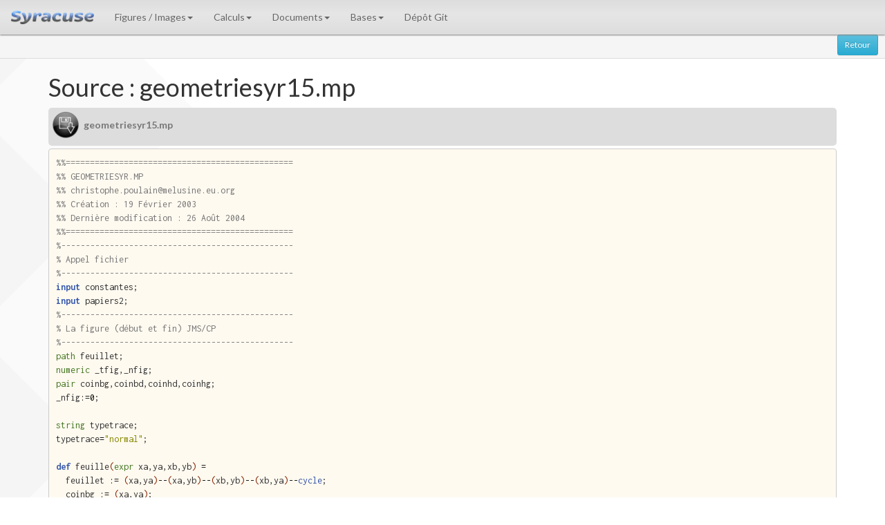

--- FILE ---
content_type: text/html
request_url: https://melusine.eu.org/syracuse/poulecl/macros/?src=geometriesyr15.mp
body_size: 152526
content:
<!DOCTYPE html>
<html lang="fr">
  <head>
    <meta charset="ISO-8859-1">
    <meta http-equiv="X-UA-Compatible" content="IE=edge">
    <link rel="icon" type="image/x-icon" href="/syracuse/web/img/syracuse-favicon.ico" />
    <meta name="viewport" content="width=device-width, initial-scale=1">
    <title>Source : geometriesyr15.mp</title>
    <link href='https://fonts.googleapis.com/css?family=Lato:400,700,400italic,700italic' rel='stylesheet' type='text/css'>
    <link href='https://fonts.googleapis.com/css?family=Inconsolata:400,700&subset=latin,latin-ext' rel='stylesheet' type='text/css'>
    <link href='https://fonts.googleapis.com/css?family=Lobster' rel='stylesheet' type='text/css'>
    <link href="/syracuse/web/css/bootstrap.min.css" rel="stylesheet">
    <link href="/syracuse/web/css/style/style-min.css" rel="stylesheet">
    
    <!-- HTML5 shim and Respond.js for IE8 support of HTML5 elements and media queries -->
    <!-- WARNING: Respond.js doesn't work if you view the page via file:// -->
    <!--[if lt IE 9]>
      <script src="https://oss.maxcdn.com/html5shiv/3.7.2/html5shiv.min.js"></script>
      <script src="https://oss.maxcdn.com/respond/1.4.2/respond.min.js"></script>
    <![endif]-->
    
  </head>
  <body>
    <nav id="menu" class="navbar navbar-default navbar-fixed-top">
      <div class="container-fluid">
        <div class="navbar-header">
          <button type="button" class="navbar-toggle collapsed" data-toggle="collapse" data-target="#bs-example-navbar-collapse-1">
            <span class="sr-only">Navigation alternative</span>
            <span class="icon-bar"></span>
            <span class="icon-bar"></span>
            <span class="icon-bar"></span>
          </button>
          <a class="navbar-brand" href="/syracuse/" style="vertical-align:middle"><img src="/syracuse/web/img/syracuse-logo.png" height="20" alt="Syracuse"/></a>
        </div>
        
        <div class="collapse navbar-collapse" id="bs-example-navbar-collapse-1">
          <ul class="nav navbar-nav">
            <li class="dropdown">
              <a href="#" class="dropdown-toggle" data-toggle="dropdown" role="button" aria-expanded="false">Figures / Images<span class="caret"></span></a>
              <ul class="dropdown-menu" role="menu">
                <li><a href="/syracuse/bbgraf/">BBgraf</a></li>
                <li><a href="/syracuse/metapost/">MetaPost</a></li>
                <li><a href="/syracuse/pstricks/">PSTricks</a></li>
                <li class="divider"></li>
                <li><a href="/syracuse/svg/">Format SVG</a></li>
                <li class="divider"></li>
                <li><a href="/syracuse/asymptote/">Asymptote</a></li>
                <li><a href="/syracuse/epix/">EPiX</a></li>
                <li><a href="/syracuse/gnuplot/">Gnuplot</a></li>
                <li><a href="/syracuse/texgraph/">TeXGraph</a></li>
                <li class="divider"></li>
                <li><a href="/syracuse/gd/">Librairie GD</a></li>
                <li><a href="/syracuse/postscript/">PostScript</a></li>
                <li><a href="/syracuse/swf/">SWFtools</a></li>
              </ul>
            </li>
            <li class="dropdown">
              <a href="#" class="dropdown-toggle" data-toggle="dropdown" role="button" aria-expanded="false">Calculs<span class="caret"></span></a>
              <ul class="dropdown-menu" role="menu">
                <li><a href="/syracuse/bc/">BC</a></li>
                <li><a href="/syracuse/giac/">Giac / Xcas</a></li>
                <li><a href="/syracuse/maxima/">Maxima</a></li>
                <li><a href="/syracuse/pari/">Pari / GP</a></li>
                <li><a href="/syracuse/scilab/">Scilab</a></li>
                <li class="divider"></li>
                <li><a href="/syracuse/P/">Scripts p*</a></li>
              </ul>
            </li>
            <li class="dropdown">
              <a href="#" class="dropdown-toggle" data-toggle="dropdown" role="button" aria-expanded="false">Documents<span class="caret"></span></a>
              <ul class="dropdown-menu" role="menu">
                <li><a href="/syracuse/poulecl/">TeX au coll&egrave;ge</a></li>
                <li><a href="/syracuse/texpng/">TeX png</a></li>
                <li class="divider"></li>
                <li><a href="/syracuse/luatex/">Lua(La)TeX</a></li>
                <li class="divider"></li>
                <li><a href="/syracuse/exemples/">Cours etc.</a></li>
                <li><a href="/syracuse/contrib/">Contributions</a></li>
                <li><a href="/syracuse/immae/">Le cours d'Isma&euml;l</a></li>
                <li class="divider"></li>
                <li><a href="/syracuse/astronomie/">Astronomie</a></li>
              </ul>
            </li>
            <li class="dropdown">
              <a href="#" class="dropdown-toggle" data-toggle="dropdown" role="button" aria-expanded="false">Bases<span class="caret"></span></a>
              <ul class="dropdown-menu" role="menu">
                <li><a href="/lab/brevet">Base Brevet</a></li>
                <li><a href="/lab/cp">Base Coll&egrave;ge</a></li>
                <li><a href="/lab/bgr">Base Graphisme</a></li>
                <li><a href="/lab/ipe">Base Ipe</a></li>
                <li><a href="/lab/bjps">Base JPS (BBgraf)</a></li>
                <li><a href="/lab/bmp">Base MetaPost</a></li>
                <li><a href="/lab/bpst">Base PSTricks</a></li>
              </ul>
            </li>
            <li><a href="/syracuse/G/">D&eacute;p&ocirc;t Git</a></li>
          </ul>
        </div><!-- /.navbar-collapse -->
      </div>
    </nav>
    <div style="margin:50px 0 2px 0;padding:0 10px 5px 10px;height:35px;background:whitesmoke;border-bottom:1px solid gainsboro">
        <div class="btn-group pull-right" style="margin-bottom:8px" role="group">
      <a class="btn btn-info btn-sm" href="javascript:history.back();">Retour</a>
    </div>

    </div>
    <div class="container">
<!--      <div id="titre-web" class="pull-right">TeX au Coll&egrave;ge</div> -->
      <h1 id="titre-page">Source : geometriesyr15.mp</h1>
    </div>
    <div class="container">
      <div class="lien_source"><a href="/syracuse/W/download/syracuse/poulecl/macros/geometriesyr15.mp">geometriesyr15.mp</a></div><pre class="metapost" style="font-family:'Inconsolata', monospace;font-size:14px;"><span style="color: #777;">%%===============================================</span>
<span style="color: #777;">%% GEOMETRIESYR.MP</span>
<span style="color: #777;">%% christophe.poulain@melusine.eu.org</span>
<span style="color: #777;">%% Création : 19 Février 2003</span>
<span style="color: #777;">%% Dernière modification : 26 Août 2004</span>
<span style="color: #777;">%%===============================================</span>
<span style="color: #777;">%------------------------------------------------</span>
<span style="color: #777;">% Appel fichier</span>
<span style="color: #777;">%------------------------------------------------</span>
<span style="color: #35A;font-weight: bold;">input</span> constantes;
<span style="color: #35A;font-weight: bold;">input</span> papiers2;
<span style="color: #777;">%------------------------------------------------</span>
<span style="color: #777;">% La figure (début et fin) JMS/CP</span>
<span style="color: #777;">%------------------------------------------------</span>
<span style="color: #472;">path</span> feuillet;
<span style="color: #472;">numeric</span> _tfig,_nfig;
<span style="color: #472;">pair</span> coinbg,coinbd,coinhd,coinhg;
_nfig<span style="color: #000;">:=</span><span style="color: #000;">0</span>;
&nbsp;
<span style="color: #472;">string</span> typetrace;
typetrace<span style="color: #000;">=</span><span style="color: #880;">&quot;normal&quot;</span>;
&nbsp;
<span style="color: #35A;font-weight: bold;">def</span> feuille<span style="color: #820;">&#40;</span><span style="color: #472;">expr</span> xa,ya,xb,yb<span style="color: #820;">&#41;</span> <span style="color: #000;">=</span>
  feuillet <span style="color: #000;">:=</span> <span style="color: #820;">&#40;</span>xa,ya<span style="color: #820;">&#41;</span><span style="color: #000;">--</span><span style="color: #820;">&#40;</span>xa,yb<span style="color: #820;">&#41;</span><span style="color: #000;">--</span><span style="color: #820;">&#40;</span>xb,yb<span style="color: #820;">&#41;</span><span style="color: #000;">--</span><span style="color: #820;">&#40;</span>xb,ya<span style="color: #820;">&#41;</span><span style="color: #000;">--</span><span style="color: #35A;">cycle</span>;
  coinbg <span style="color: #000;">:=</span> <span style="color: #820;">&#40;</span>xa,ya<span style="color: #820;">&#41;</span>;
  coinbd <span style="color: #000;">:=</span> <span style="color: #820;">&#40;</span>xb,ya<span style="color: #820;">&#41;</span>;
  coinhd <span style="color: #000;">:=</span> <span style="color: #820;">&#40;</span>xb,yb<span style="color: #820;">&#41;</span>;
  coinhg <span style="color: #000;">:=</span> <span style="color: #820;">&#40;</span>xa,yb<span style="color: #820;">&#41;</span>;
  <span style="color: #777;">%modifié le 29.09.04</span>
  <span style="color: #35A;">z</span>.so<span style="color: #000;">=</span><span style="color: #820;">&#40;</span><span style="color: #35A;">xpart</span><span style="color: #820;">&#40;</span>coinbg<span style="color: #000;">/</span>1cm<span style="color: #820;">&#41;</span>,<span style="color: #35A;">ypart</span><span style="color: #820;">&#40;</span>coinbg<span style="color: #000;">/</span>1cm<span style="color: #820;">&#41;</span><span style="color: #820;">&#41;</span>;
  <span style="color: #35A;">z</span>.ne<span style="color: #000;">=</span><span style="color: #820;">&#40;</span><span style="color: #35A;">xpart</span><span style="color: #820;">&#40;</span>coinhd<span style="color: #000;">/</span>1cm<span style="color: #820;">&#41;</span>,<span style="color: #35A;">ypart</span><span style="color: #820;">&#40;</span>coinhd<span style="color: #000;">/</span>1cm<span style="color: #820;">&#41;</span><span style="color: #820;">&#41;</span>;
  <span style="color: #777;">%fin modification</span>
  <span style="color: #000;">extra_endfig</span> <span style="color: #000;">:=</span> <span style="color: #880;">&quot;clip currentpicture to feuillet;&quot;</span> <span style="color: #000;">&amp;</span> <span style="color: #000;">extra_endfig</span>;
<span style="color: #35A;font-weight: bold;">enddef</span>;
<span style="color: #35A;font-weight: bold;">def</span> figure<span style="color: #820;">&#40;</span><span style="color: #472;">expr</span> xa,ya,xb,yb<span style="color: #820;">&#41;</span> <span style="color: #000;">=</span>
  _nfig<span style="color: #000;">:=</span>_nfig<span style="color: #000;">+</span><span style="color: #000;">1</span>;
    <span style="color: #35A;font-weight: bold;">beginfig</span><span style="color: #820;">&#40;</span>_nfig<span style="color: #820;">&#41;</span>;
    feuille<span style="color: #820;">&#40;</span>xa,ya,xb,yb<span style="color: #820;">&#41;</span>;
    _tfig<span style="color: #000;">:=</span> <span style="color: #A53;">if</span> <span style="color: #820;">&#40;</span>xb<span style="color: #000;">-</span>xa<span style="color: #820;">&#41;</span><span style="color: #000;">&gt;</span><span style="color: #820;">&#40;</span>yb<span style="color: #000;">-</span>ya<span style="color: #820;">&#41;</span>: xb<span style="color: #000;">-</span>xa <span style="color: #A53;">else</span>: yb<span style="color: #000;">-</span>ya <span style="color: #A53;">fi</span>;
  <span style="color: #35A;font-weight: bold;">enddef</span>;
&nbsp;
<span style="color: #35A;font-weight: bold;">def</span> figuremainlevee<span style="color: #820;">&#40;</span><span style="color: #472;">expr</span> xa,ya,xb,yb<span style="color: #820;">&#41;</span> <span style="color: #000;">=</span>
  _nfig<span style="color: #000;">:=</span>_nfig<span style="color: #000;">+</span><span style="color: #000;">1</span>;
  typetrace<span style="color: #000;">:=</span><span style="color: #880;">&quot;mainlevee&quot;</span>;
  <span style="color: #35A;font-weight: bold;">beginfig</span><span style="color: #820;">&#40;</span>_nfig<span style="color: #820;">&#41;</span>;
    feuille<span style="color: #820;">&#40;</span>xa,ya,xb,yb<span style="color: #820;">&#41;</span>;
    _tfig<span style="color: #000;">:=</span> <span style="color: #A53;">if</span> <span style="color: #820;">&#40;</span>xb<span style="color: #000;">-</span>xa<span style="color: #820;">&#41;</span><span style="color: #000;">&gt;</span><span style="color: #820;">&#40;</span>yb<span style="color: #000;">-</span>ya<span style="color: #820;">&#41;</span>: xb<span style="color: #000;">-</span>xa <span style="color: #A53;">else</span>: yb<span style="color: #000;">-</span>ya <span style="color: #A53;">fi</span>;
<span style="color: #35A;font-weight: bold;">enddef</span>;
&nbsp;
<span style="color: #35A;font-weight: bold;">def</span> fin <span style="color: #000;">=</span>
  <span style="color: #35A;font-weight: bold;">endfig</span>;
<span style="color: #35A;font-weight: bold;">enddef</span>;
&nbsp;
<span style="color: #35A;font-weight: bold;">def</span> finmainlevee<span style="color: #000;">=</span>
<span style="color: #35A;font-weight: bold;">endfig</span>;
typetrace<span style="color: #000;">:=</span><span style="color: #880;">&quot;normal&quot;</span>;
<span style="color: #35A;font-weight: bold;">enddef</span>;
&nbsp;
<span style="color: #777;">%%-----------------------------------------------</span>
<span style="color: #777;">%% Les marques (JMS)</span>
<span style="color: #777;">%%-----------------------------------------------</span>
<span style="color: #472;">string</span> marque_p;
marque_p <span style="color: #000;">:=</span> <span style="color: #880;">&quot;non&quot;</span>;
marque_r <span style="color: #000;">:=</span> <span style="color: #000;">20</span>;
marque_a <span style="color: #000;">:=</span> <span style="color: #000;">20</span>;
<span style="color: #777;">%------------------------------------------------</span>
<span style="color: #777;">% Les tables</span>
<span style="color: #777;">%------------------------------------------------</span>
<span style="color: #472;">numeric</span> _tn;
_tn<span style="color: #000;">:=</span><span style="color: #000;">0</span>;
<span style="color: #472;">pair</span> _t<span style="color: #820;">&#91;</span><span style="color: #820;">&#93;</span>;
<span style="color: #777;">%%-----------------------------------------------</span>
<span style="color: #777;">%% Procédures d'affichage</span>
<span style="color: #777;">%%-----------------------------------------------</span>
<span style="color: #35A;font-weight: bold;">def</span> MarquePoint<span style="color: #820;">&#40;</span><span style="color: #472;">expr</span> p<span style="color: #820;">&#41;</span><span style="color: #000;">=</span>
  <span style="color: #777;">%JMS</span>
  <span style="color: #A53;">if</span> marque_p <span style="color: #000;">=</span> <span style="color: #880;">&quot;plein&quot;</span>:
    <span style="color: #35A;">fill</span> <span style="color: #000;">fullcircle</span> <span style="color: #3B5;">scaled</span> <span style="color: #820;">&#40;</span>marque_r<span style="color: #000;">/</span><span style="color: #000;">5</span><span style="color: #820;">&#41;</span> <span style="color: #3B5;">shifted</span> p;
  <span style="color: #A53;">elseif</span> marque_p <span style="color: #000;">=</span> <span style="color: #880;">&quot;creux&quot;</span>:
    <span style="color: #35A;">fill</span> <span style="color: #000;">fullcircle</span> <span style="color: #3B5;">scaled</span> <span style="color: #820;">&#40;</span>marque_r<span style="color: #000;">/</span><span style="color: #000;">5</span><span style="color: #820;">&#41;</span> <span style="color: #3B5;">shifted</span> p <span style="color: #472;">withcolor</span> <span style="color: #000;">white</span>;
    <span style="color: #35A;">draw</span> <span style="color: #000;">fullcircle</span> <span style="color: #3B5;">scaled</span> <span style="color: #820;">&#40;</span>marque_r<span style="color: #000;">/</span><span style="color: #000;">5</span><span style="color: #820;">&#41;</span> <span style="color: #3B5;">shifted</span> p;
  <span style="color: #777;">%fin JMS</span>
  <span style="color: #A53;">elseif</span> marque_p <span style="color: #000;">=</span> <span style="color: #880;">&quot;croix&quot;</span>:
    <span style="color: #35A;">draw</span> <span style="color: #820;">&#40;</span>p <span style="color: #3B5;">shifted</span> <span style="color: #820;">&#40;</span><span style="color: #000;">-</span>u<span style="color: #000;">/</span><span style="color: #000;">10</span>,u<span style="color: #000;">/</span><span style="color: #000;">10</span><span style="color: #820;">&#41;</span><span style="color: #820;">&#41;</span><span style="color: #000;">--</span><span style="color: #820;">&#40;</span>p <span style="color: #3B5;">shifted</span> <span style="color: #820;">&#40;</span>u<span style="color: #000;">/</span><span style="color: #000;">10</span>,<span style="color: #000;">-</span>u<span style="color: #000;">/</span><span style="color: #000;">10</span><span style="color: #820;">&#41;</span><span style="color: #820;">&#41;</span>;
    <span style="color: #35A;">draw</span> <span style="color: #820;">&#40;</span>p <span style="color: #3B5;">shifted</span> <span style="color: #820;">&#40;</span><span style="color: #000;">-</span>u<span style="color: #000;">/</span><span style="color: #000;">10</span>,<span style="color: #000;">-</span>u<span style="color: #000;">/</span><span style="color: #000;">10</span><span style="color: #820;">&#41;</span><span style="color: #820;">&#41;</span><span style="color: #000;">--</span><span style="color: #820;">&#40;</span>p <span style="color: #3B5;">shifted</span> <span style="color: #820;">&#40;</span>u<span style="color: #000;">/</span><span style="color: #000;">10</span>,u<span style="color: #000;">/</span><span style="color: #000;">10</span><span style="color: #820;">&#41;</span><span style="color: #820;">&#41;</span>;
  <span style="color: #A53;">fi</span>
<span style="color: #35A;font-weight: bold;">enddef</span>;
<span style="color: #777;">%JMS</span>
<span style="color: #35A;font-weight: bold;">vardef</span> pointe<span style="color: #820;">&#40;</span><span style="color: #472;">text</span> t<span style="color: #820;">&#41;</span> <span style="color: #000;">=</span>
  <span style="color: #A53;">for</span> p_ <span style="color: #000;">=</span> t: <span style="color: #A53;">if</span> <span style="color: #472;">pair</span> p_: MarquePoint<span style="color: #820;">&#40;</span>p_<span style="color: #820;">&#41;</span>; <span style="color: #A53;">fi</span> <span style="color: #A53;">endfor</span>;
<span style="color: #35A;font-weight: bold;">enddef</span>;
<span style="color: #35A;font-weight: bold;">vardef</span> nomme<span style="color: #000;">@#</span><span style="color: #820;">&#40;</span><span style="color: #472;">suffix</span> p<span style="color: #820;">&#41;</span><span style="color: #000;">=</span>
  MarquePoint<span style="color: #820;">&#40;</span>p<span style="color: #820;">&#41;</span>;
  <span style="color: #35A;">label</span>.<span style="color: #000;">@#</span><span style="color: #820;">&#40;</span><span style="color: #35A;">str</span> p,p<span style="color: #820;">&#41;</span>;
<span style="color: #35A;font-weight: bold;">enddef</span>;
<span style="color: #35A;font-weight: bold;">def</span> trace <span style="color: #472;">expr</span> o <span style="color: #000;">=</span>
    <span style="color: #A53;">if</span> <span style="color: #472;">path</span> o: <span style="color: #35A;">draw</span> o <span style="color: #A53;">else</span>: <span style="color: #35A;">draw</span> o <span style="color: #A53;">fi</span>
<span style="color: #35A;font-weight: bold;">enddef</span>;
<span style="color: #35A;font-weight: bold;">def</span> remplis <span style="color: #472;">expr</span> o <span style="color: #000;">=</span>
    <span style="color: #A53;">if</span> <span style="color: #472;">path</span> o: <span style="color: #35A;">fill</span> o <span style="color: #A53;">else</span>: <span style="color: #35A;">fill</span> o <span style="color: #A53;">fi</span>
<span style="color: #35A;font-weight: bold;">enddef</span>;
<span style="color: #35A;font-weight: bold;">vardef</span> triangle<span style="color: #820;">&#40;</span><span style="color: #472;">expr</span> aa,bb,<span style="color: #000;">cc</span><span style="color: #820;">&#41;</span><span style="color: #000;">=</span>
  <span style="color: #A53;">if</span> typetrace<span style="color: #000;">=</span><span style="color: #880;">&quot;mainlevee&quot;</span>:
    <span style="color: #35A;font-weight: bold;">save</span> $;
    <span style="color: #472;">picture</span> $;
    $<span style="color: #000;">=</span><span style="color: #35A;font-weight: bold;">image</span><span style="color: #820;">&#40;</span>
      trace aa<span style="color: #820;">&#123;</span><span style="color: #35A;">dir</span><span style="color: #820;">&#40;</span><span style="color: #35A;">angle</span><span style="color: #820;">&#40;</span>bb<span style="color: #000;">-</span>aa<span style="color: #820;">&#41;</span><span style="color: #000;">+</span><span style="color: #000;">5</span><span style="color: #820;">&#41;</span><span style="color: #820;">&#125;</span>..bb<span style="color: #820;">&#123;</span><span style="color: #35A;">dir</span><span style="color: #820;">&#40;</span><span style="color: #35A;">angle</span><span style="color: #820;">&#40;</span>bb<span style="color: #000;">-</span>aa<span style="color: #820;">&#41;</span><span style="color: #000;">+</span><span style="color: #000;">5</span><span style="color: #820;">&#41;</span><span style="color: #820;">&#125;</span>;
      trace <span style="color: #000;">cc</span><span style="color: #820;">&#123;</span><span style="color: #35A;">dir</span><span style="color: #820;">&#40;</span><span style="color: #35A;">angle</span><span style="color: #820;">&#40;</span>bb<span style="color: #000;">-</span><span style="color: #000;">cc</span><span style="color: #820;">&#41;</span><span style="color: #000;">+</span><span style="color: #000;">5</span><span style="color: #820;">&#41;</span><span style="color: #820;">&#125;</span>..bb<span style="color: #820;">&#123;</span><span style="color: #35A;">dir</span><span style="color: #820;">&#40;</span><span style="color: #35A;">angle</span><span style="color: #820;">&#40;</span>bb<span style="color: #000;">-</span><span style="color: #000;">cc</span><span style="color: #820;">&#41;</span><span style="color: #000;">+</span><span style="color: #000;">5</span><span style="color: #820;">&#41;</span><span style="color: #820;">&#125;</span>;
      trace aa<span style="color: #820;">&#123;</span><span style="color: #35A;">dir</span><span style="color: #820;">&#40;</span><span style="color: #35A;">angle</span><span style="color: #820;">&#40;</span>cc<span style="color: #000;">-</span>aa<span style="color: #820;">&#41;</span><span style="color: #000;">+</span><span style="color: #000;">5</span><span style="color: #820;">&#41;</span><span style="color: #820;">&#125;</span>..<span style="color: #000;">cc</span><span style="color: #820;">&#123;</span><span style="color: #35A;">dir</span><span style="color: #820;">&#40;</span><span style="color: #35A;">angle</span><span style="color: #820;">&#40;</span>cc<span style="color: #000;">-</span>aa<span style="color: #820;">&#41;</span><span style="color: #000;">+</span><span style="color: #000;">5</span><span style="color: #820;">&#41;</span><span style="color: #820;">&#125;</span>;
      <span style="color: #820;">&#41;</span>;
  <span style="color: #A53;">else</span>:
    <span style="color: #35A;font-weight: bold;">save</span> $;
    <span style="color: #472;">path</span> $;
    $<span style="color: #000;">=</span>aa<span style="color: #000;">--</span>bb<span style="color: #000;">--</span>cc<span style="color: #000;">--</span><span style="color: #35A;">cycle</span>;
  <span style="color: #A53;">fi</span>;
  $
<span style="color: #35A;font-weight: bold;">enddef</span>;
<span style="color: #777;">%fin JMS</span>
<span style="color: #35A;font-weight: bold;">vardef</span> bary<span style="color: #820;">&#40;</span><span style="color: #472;">expr</span> a,b,c,d<span style="color: #820;">&#41;</span><span style="color: #000;">=</span>
  <span style="color: #35A;font-weight: bold;">save</span> $;
  <span style="color: #472;">pair</span> $;
  <span style="color: #472;">numeric</span> t<span style="color: #820;">&#91;</span><span style="color: #820;">&#93;</span>;
  t1<span style="color: #000;">=</span><span style="color: #35A;">uniformdeviate</span><span style="color: #820;">&#40;</span><span style="color: #000;">1</span><span style="color: #820;">&#41;</span>;
  t2<span style="color: #000;">=</span><span style="color: #35A;">uniformdeviate</span><span style="color: #820;">&#40;</span><span style="color: #000;">1</span><span style="color: #820;">&#41;</span>;
  t3<span style="color: #000;">=</span><span style="color: #35A;">uniformdeviate</span><span style="color: #820;">&#40;</span><span style="color: #000;">1</span><span style="color: #820;">&#41;</span>;
  t4<span style="color: #000;">=</span><span style="color: #35A;">uniformdeviate</span><span style="color: #820;">&#40;</span><span style="color: #000;">1</span><span style="color: #820;">&#41;</span>;
  $<span style="color: #000;">=</span><span style="color: #820;">&#40;</span><span style="color: #000;">1</span><span style="color: #000;">/</span><span style="color: #820;">&#40;</span>t1<span style="color: #000;">+</span>t2<span style="color: #000;">+</span>t3<span style="color: #000;">+</span>t4<span style="color: #820;">&#41;</span><span style="color: #820;">&#41;</span><span style="color: #000;">*</span><span style="color: #820;">&#40;</span>t1<span style="color: #000;">*</span>a<span style="color: #000;">+</span>t2<span style="color: #000;">*</span>b<span style="color: #000;">+</span>t3<span style="color: #000;">*</span>c<span style="color: #000;">+</span>t4<span style="color: #000;">*</span>d<span style="color: #820;">&#41;</span>;
  $
<span style="color: #35A;font-weight: bold;">enddef</span>;
<span style="color: #35A;font-weight: bold;">vardef</span> triangleqcq<span style="color: #820;">&#40;</span><span style="color: #472;">text</span> t<span style="color: #820;">&#41;</span><span style="color: #000;">=</span>
  <span style="color: #35A;font-weight: bold;">save</span> $;
  <span style="color: #472;">pair</span> pointchoisi<span style="color: #820;">&#91;</span><span style="color: #820;">&#93;</span>;
  pointchoisi1<span style="color: #000;">:=</span>bary<span style="color: #820;">&#40;</span>coinbg,<span style="color: #000;">1</span><span style="color: #000;">/</span><span style="color: #000;">4</span><span style="color: #820;">&#91;</span>coinbg,coinbd<span style="color: #820;">&#93;</span>,iso<span style="color: #820;">&#40;</span>coinbg,iso<span style="color: #820;">&#40;</span>coinhg,coinhd<span style="color: #820;">&#41;</span><span style="color: #820;">&#41;</span>,iso<span style="color: #820;">&#40;</span>coinhg,coinbg<span style="color: #820;">&#41;</span><span style="color: #820;">&#41;</span>;
  pointchoisi2<span style="color: #000;">:=</span>bary<span style="color: #820;">&#40;</span>coinbd,<span style="color: #000;">3</span><span style="color: #000;">/</span><span style="color: #000;">4</span><span style="color: #820;">&#91;</span>coinbg,coinbd<span style="color: #820;">&#93;</span>,iso<span style="color: #820;">&#40;</span>coinbd,iso<span style="color: #820;">&#40;</span>coinhg,coinhd<span style="color: #820;">&#41;</span><span style="color: #820;">&#41;</span>,iso<span style="color: #820;">&#40;</span>coinhd,coinbd<span style="color: #820;">&#41;</span><span style="color: #820;">&#41;</span>;
  test<span style="color: #000;">:=</span><span style="color: #35A;">uniformdeviate</span><span style="color: #820;">&#40;</span><span style="color: #000;">1</span><span style="color: #820;">&#41;</span>;
  choix<span style="color: #000;">:=</span><span style="color: #000;">43</span><span style="color: #000;">+</span><span style="color: #35A;">uniformdeviate</span><span style="color: #820;">&#40;</span><span style="color: #000;">4</span><span style="color: #820;">&#41;</span>;
  ecart<span style="color: #000;">:=</span><span style="color: #35A;">abs</span><span style="color: #820;">&#40;</span><span style="color: #000;">45</span><span style="color: #000;">-</span>choix<span style="color: #820;">&#41;</span>;
  relation<span style="color: #000;">:=</span><span style="color: #000;">60</span><span style="color: #000;">-</span><span style="color: #820;">&#40;</span>ecart<span style="color: #000;">/</span><span style="color: #000;">2</span><span style="color: #820;">&#41;</span><span style="color: #000;">+</span><span style="color: #35A;">uniformdeviate</span><span style="color: #820;">&#40;</span>ecart<span style="color: #820;">&#41;</span>;
  <span style="color: #A53;">if</span> test<span style="color: #000;">&lt;</span><span style="color: #000;">0.5</span> :
    pointchoisi3<span style="color: #000;">:=</span>droite<span style="color: #820;">&#40;</span>pointchoisi1,rotation<span style="color: #820;">&#40;</span>pointchoisi2,pointchoisi1,choix<span style="color: #820;">&#41;</span><span style="color: #820;">&#41;</span> <span style="color: #35A;">intersectionpoint</span> droite<span style="color: #820;">&#40;</span>pointchoisi2,rotation<span style="color: #820;">&#40;</span>pointchoisi1,pointchoisi2,<span style="color: #000;">-</span>relation<span style="color: #820;">&#41;</span><span style="color: #820;">&#41;</span>;
  <span style="color: #A53;">else</span> :
    pointchoisi3<span style="color: #000;">:=</span>droite<span style="color: #820;">&#40;</span>pointchoisi2,rotation<span style="color: #820;">&#40;</span>pointchoisi1,pointchoisi2,<span style="color: #000;">-</span>choix<span style="color: #820;">&#41;</span><span style="color: #820;">&#41;</span> <span style="color: #35A;">intersectionpoint</span> droite<span style="color: #820;">&#40;</span>pointchoisi1,rotation<span style="color: #820;">&#40;</span>pointchoisi2,pointchoisi1,relation<span style="color: #820;">&#41;</span><span style="color: #820;">&#41;</span>;
  <span style="color: #A53;">fi</span>
  j<span style="color: #000;">:=</span><span style="color: #000;">1</span>;
  <span style="color: #A53;">for</span> p_<span style="color: #000;">=</span>t:
    p_<span style="color: #000;">=</span>pointchoisi<span style="color: #820;">&#91;</span>j<span style="color: #820;">&#93;</span>;
    j<span style="color: #000;">:=</span>j<span style="color: #000;">+</span><span style="color: #000;">1</span>;
  <span style="color: #A53;">endfor</span>;
  <span style="color: #A53;">if</span> typetrace<span style="color: #000;">=</span><span style="color: #880;">&quot;mainlevee&quot;</span>:
    <span style="color: #472;">picture</span> $;
  <span style="color: #A53;">else</span>:
    <span style="color: #472;">path</span> $;
  <span style="color: #A53;">fi</span>;
  $<span style="color: #000;">=</span>polygone<span style="color: #820;">&#40;</span>pointchoisi1,pointchoisi2,pointchoisi3<span style="color: #820;">&#41;</span>;
  $
<span style="color: #35A;font-weight: bold;">enddef</span>;
&nbsp;
<span style="color: #35A;font-weight: bold;">vardef</span> polygone<span style="color: #820;">&#40;</span><span style="color: #472;">text</span> t<span style="color: #820;">&#41;</span><span style="color: #000;">=</span>
  <span style="color: #472;">pair</span> aaa<span style="color: #820;">&#91;</span><span style="color: #820;">&#93;</span>;
  j<span style="color: #000;">:=</span><span style="color: #000;">0</span>;
  <span style="color: #A53;">for</span> p_<span style="color: #000;">=</span>t: <span style="color: #A53;">if</span> <span style="color: #472;">pair</span> p_:
      j<span style="color: #000;">:=</span>j<span style="color: #000;">+</span><span style="color: #000;">1</span>;
      aaa<span style="color: #820;">&#91;</span>j<span style="color: #820;">&#93;</span><span style="color: #000;">=</span>p_;
    <span style="color: #A53;">fi</span>;
  <span style="color: #A53;">endfor</span>;
  aaa<span style="color: #820;">&#91;</span>j<span style="color: #000;">+</span><span style="color: #000;">1</span><span style="color: #820;">&#93;</span><span style="color: #000;">:=</span>aaa<span style="color: #820;">&#91;</span><span style="color: #000;">1</span><span style="color: #820;">&#93;</span>;
  <span style="color: #A53;">if</span> typetrace<span style="color: #000;">=</span><span style="color: #880;">&quot;mainlevee&quot;</span>:
    <span style="color: #35A;font-weight: bold;">save</span> $;
    <span style="color: #472;">picture</span> $;
    $<span style="color: #000;">=</span><span style="color: #35A;font-weight: bold;">image</span><span style="color: #820;">&#40;</span>
      <span style="color: #A53;">for</span> k<span style="color: #000;">=</span><span style="color: #000;">1</span> <span style="color: #A53;">upto</span> j:
	trace segment<span style="color: #820;">&#40;</span>aaa<span style="color: #820;">&#91;</span>k<span style="color: #820;">&#93;</span>,aaa<span style="color: #820;">&#91;</span>k<span style="color: #000;">+</span><span style="color: #000;">1</span><span style="color: #820;">&#93;</span><span style="color: #820;">&#41;</span>;
      <span style="color: #A53;">endfor</span>;
      <span style="color: #820;">&#41;</span>;
  <span style="color: #A53;">else</span>:
    <span style="color: #35A;font-weight: bold;">save</span> $;
    <span style="color: #472;">path</span> $;
    $<span style="color: #000;">=</span>aaa1<span style="color: #000;">--</span>
    <span style="color: #A53;">for</span> k<span style="color: #000;">=</span><span style="color: #000;">2</span> <span style="color: #A53;">upto</span> j:
      aaa<span style="color: #820;">&#91;</span>k<span style="color: #820;">&#93;</span><span style="color: #000;">--</span>
    <span style="color: #A53;">endfor</span>
    <span style="color: #35A;">cycle</span>;
  <span style="color: #A53;">fi</span>;
  $
<span style="color: #35A;font-weight: bold;">enddef</span>;
&nbsp;
<span style="color: #35A;font-weight: bold;">vardef</span> chemin<span style="color: #820;">&#40;</span><span style="color: #472;">text</span> t<span style="color: #820;">&#41;</span><span style="color: #000;">=</span>
  <span style="color: #472;">pair</span> aaa<span style="color: #820;">&#91;</span><span style="color: #820;">&#93;</span>;
  j<span style="color: #000;">:=</span><span style="color: #000;">0</span>;
  <span style="color: #A53;">for</span> p_<span style="color: #000;">=</span>t: <span style="color: #A53;">if</span> <span style="color: #472;">pair</span> p_:
      j<span style="color: #000;">:=</span>j<span style="color: #000;">+</span><span style="color: #000;">1</span>;
      aaa<span style="color: #820;">&#91;</span>j<span style="color: #820;">&#93;</span><span style="color: #000;">=</span>p_;
    <span style="color: #A53;">fi</span>;
  <span style="color: #A53;">endfor</span>;
  <span style="color: #A53;">if</span> typetrace<span style="color: #000;">=</span><span style="color: #880;">&quot;mainlevee&quot;</span>:
    <span style="color: #35A;font-weight: bold;">save</span> $;
    <span style="color: #472;">picture</span> $;
    $<span style="color: #000;">=</span><span style="color: #35A;font-weight: bold;">image</span><span style="color: #820;">&#40;</span>
      <span style="color: #A53;">for</span> k<span style="color: #000;">=</span><span style="color: #000;">1</span> <span style="color: #A53;">upto</span> <span style="color: #820;">&#40;</span>j<span style="color: #000;">-</span><span style="color: #000;">1</span><span style="color: #820;">&#41;</span>:
	trace segment<span style="color: #820;">&#40;</span>aaa<span style="color: #820;">&#91;</span>k<span style="color: #820;">&#93;</span>,aaa<span style="color: #820;">&#91;</span>k<span style="color: #000;">+</span><span style="color: #000;">1</span><span style="color: #820;">&#93;</span><span style="color: #820;">&#41;</span>;
      <span style="color: #A53;">endfor</span>;
      <span style="color: #820;">&#41;</span>;
  <span style="color: #A53;">else</span>:
    <span style="color: #35A;font-weight: bold;">save</span> $;
    <span style="color: #472;">path</span> $;
    $<span style="color: #000;">=</span>aaa1
    <span style="color: #A53;">for</span> k<span style="color: #000;">=</span><span style="color: #000;">2</span> <span style="color: #A53;">upto</span> j:
      <span style="color: #000;">--</span>aaa<span style="color: #820;">&#91;</span>k<span style="color: #820;">&#93;</span>
    <span style="color: #A53;">endfor</span>;
  <span style="color: #A53;">fi</span>;
  $
<span style="color: #35A;font-weight: bold;">enddef</span>;
&nbsp;
<span style="color: #777;">%------------------------------------------------</span>
<span style="color: #777;">% Procédures de codage</span>
<span style="color: #777;">%------------------------------------------------</span>
<span style="color: #777;">%Codage de l'angle droit de sommet B</span>
<span style="color: #35A;font-weight: bold;">vardef</span> codeperp<span style="color: #820;">&#40;</span><span style="color: #472;">expr</span> aa,bb,<span style="color: #000;">cc</span>,m<span style="color: #820;">&#41;</span><span style="color: #000;">=</span><span style="color: #777;">%normalement m=5</span>
  <span style="color: #820;">&#40;</span>bb<span style="color: #000;">+</span>m<span style="color: #000;">*</span><span style="color: #35A;">unitvector</span><span style="color: #820;">&#40;</span>aa<span style="color: #000;">-</span>bb<span style="color: #820;">&#41;</span><span style="color: #820;">&#41;</span><span style="color: #000;">--</span><span style="color: #820;">&#40;</span>bb<span style="color: #000;">+</span>m<span style="color: #000;">*</span><span style="color: #35A;">unitvector</span><span style="color: #820;">&#40;</span>aa<span style="color: #000;">-</span>bb<span style="color: #820;">&#41;</span><span style="color: #000;">+</span>m<span style="color: #000;">*</span><span style="color: #35A;">unitvector</span><span style="color: #820;">&#40;</span>cc<span style="color: #000;">-</span>bb<span style="color: #820;">&#41;</span><span style="color: #820;">&#41;</span><span style="color: #000;">--</span><span style="color: #820;">&#40;</span>bb<span style="color: #000;">+</span>m<span style="color: #000;">*</span><span style="color: #35A;">unitvector</span><span style="color: #820;">&#40;</span>cc<span style="color: #000;">-</span>bb<span style="color: #820;">&#41;</span><span style="color: #820;">&#41;</span>
<span style="color: #35A;font-weight: bold;">enddef</span>;
&nbsp;
<span style="color: #777;">%Codage d'un milieu</span>
<span style="color: #35A;font-weight: bold;">vardef</span> codemil<span style="color: #820;">&#40;</span><span style="color: #472;">expr</span> AA,BB, n<span style="color: #820;">&#41;</span> <span style="color: #000;">=</span><span style="color: #777;">%extrêmités-angle de codage</span>
  <span style="color: #35A;font-weight: bold;">save</span> $,a,b,c,d;
  <span style="color: #472;">path</span> $;
  <span style="color: #472;">pair</span> a,b,c,d;
  a<span style="color: #000;">=</span><span style="color: #000;">1</span><span style="color: #000;">/</span><span style="color: #000;">2</span><span style="color: #820;">&#91;</span>AA,BB<span style="color: #820;">&#93;</span>;
  b<span style="color: #000;">=</span><span style="color: #820;">&#40;</span>a<span style="color: #000;">+</span><span style="color: #000;">2</span><span style="color: #000;">*</span><span style="color: #35A;">unitvector</span><span style="color: #820;">&#40;</span>BB<span style="color: #000;">-</span>AA<span style="color: #820;">&#41;</span><span style="color: #820;">&#41;</span><span style="color: #000;">-</span><span style="color: #820;">&#40;</span>a<span style="color: #000;">-</span><span style="color: #000;">2</span><span style="color: #000;">*</span><span style="color: #35A;">unitvector</span><span style="color: #820;">&#40;</span>BB<span style="color: #000;">-</span>AA<span style="color: #820;">&#41;</span><span style="color: #820;">&#41;</span>;
  c<span style="color: #000;">=</span>b <span style="color: #3B5;">rotated</span> n <span style="color: #3B5;">shifted</span> a;
  d<span style="color: #000;">=</span><span style="color: #000;">2</span><span style="color: #820;">&#91;</span>c,a<span style="color: #820;">&#93;</span>;
  $<span style="color: #000;">=</span>c<span style="color: #000;">--</span>d;
  $
<span style="color: #35A;font-weight: bold;">enddef</span>;
<span style="color: #777;">%Codage de deux segments égaux</span>
<span style="color: #35A;font-weight: bold;">vardef</span> codesegments<span style="color: #820;">&#40;</span><span style="color: #472;">expr</span> AA,BB,CC,DD,n<span style="color: #820;">&#41;</span><span style="color: #000;">=</span><span style="color: #777;">%extrémités des segments(4)-type de codage</span>
  <span style="color: #35A;font-weight: bold;">save</span> $,v,w;
  <span style="color: #472;">picture</span> $;
  $<span style="color: #000;">=</span><span style="color: #35A;font-weight: bold;">image</span><span style="color: #820;">&#40;</span>
    <span style="color: #A53;">if</span> n<span style="color: #000;">=</span><span style="color: #000;">5</span> :
      <span style="color: #35A;">draw</span> <span style="color: #000;">fullcircle</span> <span style="color: #3B5;">scaled</span> 0.1cm <span style="color: #3B5;">shifted</span> <span style="color: #820;">&#40;</span><span style="color: #000;">1</span><span style="color: #000;">/</span><span style="color: #000;">2</span><span style="color: #820;">&#91;</span>AA,BB<span style="color: #820;">&#93;</span><span style="color: #820;">&#41;</span>;
      <span style="color: #35A;">draw</span> <span style="color: #000;">fullcircle</span> <span style="color: #3B5;">scaled</span> 0.1cm <span style="color: #3B5;">shifted</span> <span style="color: #820;">&#40;</span><span style="color: #000;">1</span><span style="color: #000;">/</span><span style="color: #000;">2</span><span style="color: #820;">&#91;</span>CC,DD<span style="color: #820;">&#93;</span><span style="color: #820;">&#41;</span>;
    <span style="color: #A53;">elseif</span> n<span style="color: #000;">=</span><span style="color: #000;">4</span> :
      <span style="color: #472;">pair</span> v,w;
      v<span style="color: #000;">=</span><span style="color: #000;">1</span><span style="color: #000;">/</span><span style="color: #000;">2</span><span style="color: #820;">&#91;</span>AA,BB<span style="color: #820;">&#93;</span>;
      w<span style="color: #000;">=</span><span style="color: #000;">1</span><span style="color: #000;">/</span><span style="color: #000;">2</span><span style="color: #820;">&#91;</span>CC,DD<span style="color: #820;">&#93;</span>;
      <span style="color: #35A;">draw</span> codemil<span style="color: #820;">&#40;</span>AA,BB,<span style="color: #000;">60</span><span style="color: #820;">&#41;</span>;
      <span style="color: #35A;">draw</span> codemil<span style="color: #820;">&#40;</span>AA,BB,<span style="color: #000;">120</span><span style="color: #820;">&#41;</span>;
      <span style="color: #35A;">draw</span> codemil<span style="color: #820;">&#40;</span>CC,DD,<span style="color: #000;">60</span><span style="color: #820;">&#41;</span>;
      <span style="color: #35A;">draw</span> codemil<span style="color: #820;">&#40;</span>CC,DD,<span style="color: #000;">120</span><span style="color: #820;">&#41;</span>;
    <span style="color: #A53;">elseif</span> n<span style="color: #000;">=</span><span style="color: #000;">3</span> :
      <span style="color: #35A;">draw</span> codemil<span style="color: #820;">&#40;</span>AA,BB,<span style="color: #000;">60</span><span style="color: #820;">&#41;</span>;
      <span style="color: #35A;">draw</span> codemil<span style="color: #820;">&#40;</span>AA,BB,<span style="color: #000;">60</span><span style="color: #820;">&#41;</span> <span style="color: #3B5;">shifted</span> <span style="color: #820;">&#40;</span><span style="color: #000;">2</span><span style="color: #000;">*</span><span style="color: #35A;">unitvector</span><span style="color: #820;">&#40;</span>AA<span style="color: #000;">-</span>BB<span style="color: #820;">&#41;</span><span style="color: #820;">&#41;</span>;
      <span style="color: #35A;">draw</span> codemil<span style="color: #820;">&#40;</span>AA,BB,<span style="color: #000;">60</span><span style="color: #820;">&#41;</span> <span style="color: #3B5;">shifted</span> <span style="color: #820;">&#40;</span><span style="color: #000;">2</span><span style="color: #000;">*</span><span style="color: #35A;">unitvector</span><span style="color: #820;">&#40;</span>BB<span style="color: #000;">-</span>AA<span style="color: #820;">&#41;</span><span style="color: #820;">&#41;</span>;
      <span style="color: #35A;">draw</span> codemil<span style="color: #820;">&#40;</span>CC,DD,<span style="color: #000;">60</span><span style="color: #820;">&#41;</span>;
      <span style="color: #35A;">draw</span> codemil<span style="color: #820;">&#40;</span>CC,DD,<span style="color: #000;">60</span><span style="color: #820;">&#41;</span> <span style="color: #3B5;">shifted</span> <span style="color: #820;">&#40;</span><span style="color: #000;">2</span><span style="color: #000;">*</span><span style="color: #35A;">unitvector</span><span style="color: #820;">&#40;</span>CC<span style="color: #000;">-</span>DD<span style="color: #820;">&#41;</span><span style="color: #820;">&#41;</span>;
      <span style="color: #35A;">draw</span> codemil<span style="color: #820;">&#40;</span>CC,DD,<span style="color: #000;">60</span><span style="color: #820;">&#41;</span> <span style="color: #3B5;">shifted</span> <span style="color: #820;">&#40;</span><span style="color: #000;">2</span><span style="color: #000;">*</span><span style="color: #35A;">unitvector</span><span style="color: #820;">&#40;</span>DD<span style="color: #000;">-</span>CC<span style="color: #820;">&#41;</span><span style="color: #820;">&#41;</span>;
    <span style="color: #A53;">elseif</span> n<span style="color: #000;">=</span><span style="color: #000;">2</span> :
      <span style="color: #35A;">draw</span> codemil<span style="color: #820;">&#40;</span>AA,BB,<span style="color: #000;">60</span><span style="color: #820;">&#41;</span> <span style="color: #3B5;">shifted</span> <span style="color: #35A;">unitvector</span><span style="color: #820;">&#40;</span>AA<span style="color: #000;">-</span>BB<span style="color: #820;">&#41;</span>;
      <span style="color: #35A;">draw</span> codemil<span style="color: #820;">&#40;</span>AA,BB,<span style="color: #000;">60</span><span style="color: #820;">&#41;</span> <span style="color: #3B5;">shifted</span> <span style="color: #35A;">unitvector</span><span style="color: #820;">&#40;</span>BB<span style="color: #000;">-</span>AA<span style="color: #820;">&#41;</span>;
      <span style="color: #35A;">draw</span> codemil<span style="color: #820;">&#40;</span>CC,DD,<span style="color: #000;">60</span><span style="color: #820;">&#41;</span> <span style="color: #3B5;">shifted</span> <span style="color: #35A;">unitvector</span><span style="color: #820;">&#40;</span>CC<span style="color: #000;">-</span>DD<span style="color: #820;">&#41;</span>;
      <span style="color: #35A;">draw</span> codemil<span style="color: #820;">&#40;</span>CC,DD,<span style="color: #000;">60</span><span style="color: #820;">&#41;</span> <span style="color: #3B5;">shifted</span> <span style="color: #35A;">unitvector</span><span style="color: #820;">&#40;</span>DD<span style="color: #000;">-</span>CC<span style="color: #820;">&#41;</span>;
    <span style="color: #A53;">elseif</span> n<span style="color: #000;">=</span><span style="color: #000;">1</span> :
      <span style="color: #35A;">draw</span> codemil<span style="color: #820;">&#40;</span>AA,BB,<span style="color: #000;">60</span><span style="color: #820;">&#41;</span>;
      <span style="color: #35A;">draw</span> codemil<span style="color: #820;">&#40;</span>CC,DD,<span style="color: #000;">60</span><span style="color: #820;">&#41;</span>;
    <span style="color: #A53;">fi</span>;
    <span style="color: #820;">&#41;</span>;
    $
<span style="color: #35A;font-weight: bold;">enddef</span>;
<span style="color: #777;">%Codage de l'angle abc non orienté (mais donné dans le sens direct) n fois avec des mesures différentes</span>
<span style="color: #35A;font-weight: bold;">vardef</span> codeangle<span style="color: #000;">@#</span><span style="color: #820;">&#40;</span><span style="color: #472;">expr</span> aa,bb,<span style="color: #000;">cc</span>,nb,nom<span style="color: #820;">&#41;</span><span style="color: #000;">=</span>
  <span style="color: #35A;font-weight: bold;">save</span> s,p,$;
  <span style="color: #472;">path</span> p;
  <span style="color: #472;">picture</span> $;
  $<span style="color: #000;">=</span><span style="color: #35A;font-weight: bold;">image</span><span style="color: #820;">&#40;</span>
    trace marqueangle<span style="color: #820;">&#40;</span>aa,bb,<span style="color: #000;">cc</span>,nb<span style="color: #820;">&#41;</span>;
    <span style="color: #35A;">label</span>.<span style="color: #000;">@#</span><span style="color: #820;">&#40;</span>nom,w<span style="color: #820;">&#41;</span>;
    <span style="color: #820;">&#41;</span>;
  $
<span style="color: #35A;font-weight: bold;">enddef</span>;
&nbsp;
<span style="color: #35A;font-weight: bold;">vardef</span> Marqueangle<span style="color: #820;">&#40;</span><span style="color: #472;">expr</span> aa,bb,mark<span style="color: #820;">&#41;</span><span style="color: #000;">=</span><span style="color: #777;">%codage d'un angle formé par les demi-droites aa et bb dans le sens direct avec la marque mark</span>
  <span style="color: #35A;font-weight: bold;">save</span> $;
  <span style="color: #472;">picture</span> $;
  <span style="color: #472;">path</span> conf,rr;
  <span style="color: #472;">pair</span> w,tangent;
  <span style="color: #472;">numeric</span> t,tt;
  conf<span style="color: #000;">=</span><span style="color: #000;">fullcircle</span> <span style="color: #3B5;">scaled</span> <span style="color: #820;">&#40;</span><span style="color: #000;">2</span><span style="color: #000;">*</span>marque_a<span style="color: #820;">&#41;</span> <span style="color: #3B5;">shifted</span> <span style="color: #820;">&#40;</span>aa <span style="color: #35A;">intersectionpoint</span> bb<span style="color: #820;">&#41;</span>;
  <span style="color: #472;">numeric</span> te;
  te<span style="color: #000;">=</span><span style="color: #35A;">angle</span><span style="color: #820;">&#40;</span><span style="color: #820;">&#40;</span>conf <span style="color: #35A;">intersectionpoint</span> aa<span style="color: #820;">&#41;</span><span style="color: #000;">-</span><span style="color: #820;">&#40;</span>aa <span style="color: #35A;">intersectionpoint</span> bb<span style="color: #820;">&#41;</span><span style="color: #820;">&#41;</span>;
  rr<span style="color: #000;">=</span><span style="color: #820;">&#40;</span>conf <span style="color: #35A;">intersectionpoint</span> aa<span style="color: #820;">&#41;</span><span style="color: #820;">&#123;</span><span style="color: #35A;">dir</span><span style="color: #820;">&#40;</span><span style="color: #000;">90</span><span style="color: #000;">+</span><span style="color: #35A;">angle</span><span style="color: #820;">&#40;</span><span style="color: #820;">&#40;</span>conf <span style="color: #35A;">intersectionpoint</span> aa<span style="color: #820;">&#41;</span><span style="color: #000;">-</span><span style="color: #820;">&#40;</span>aa <span style="color: #35A;">intersectionpoint</span> bb<span style="color: #820;">&#41;</span><span style="color: #820;">&#41;</span><span style="color: #820;">&#41;</span><span style="color: #820;">&#125;</span>..<span style="color: #820;">&#40;</span>conf <span style="color: #35A;">intersectionpoint</span> bb<span style="color: #820;">&#41;</span>;
  t<span style="color: #000;">=</span><span style="color: #35A;">length</span> rr<span style="color: #000;">/</span><span style="color: #000;">2</span>;
  w<span style="color: #000;">=</span>point<span style="color: #820;">&#40;</span>t<span style="color: #820;">&#41;</span> of rr;
  tangent<span style="color: #000;">=</span><span style="color: #35A;">unitvector</span><span style="color: #820;">&#40;</span>direction t of rr<span style="color: #820;">&#41;</span>;
  $<span style="color: #000;">=</span><span style="color: #35A;font-weight: bold;">image</span><span style="color: #820;">&#40;</span>
    trace rr;
    <span style="color: #A53;">if</span> mark<span style="color: #000;">=</span><span style="color: #000;">1</span>:
      trace rotation<span style="color: #820;">&#40;</span><span style="color: #820;">&#40;</span>w <span style="color: #3B5;">shifted</span><span style="color: #820;">&#40;</span><span style="color: #000;">5</span><span style="color: #000;">*</span>tangent<span style="color: #820;">&#41;</span><span style="color: #820;">&#41;</span><span style="color: #000;">--</span><span style="color: #820;">&#40;</span>w <span style="color: #3B5;">shifted</span><span style="color: #820;">&#40;</span><span style="color: #000;">-</span><span style="color: #000;">5</span><span style="color: #000;">*</span>tangent<span style="color: #820;">&#41;</span><span style="color: #820;">&#41;</span>,w,<span style="color: #000;">90</span><span style="color: #820;">&#41;</span>;
    <span style="color: #A53;">elseif</span> mark<span style="color: #000;">=</span><span style="color: #000;">2</span>:
      trace rotation<span style="color: #820;">&#40;</span><span style="color: #820;">&#40;</span>w <span style="color: #3B5;">shifted</span><span style="color: #820;">&#40;</span><span style="color: #000;">5</span><span style="color: #000;">*</span>tangent<span style="color: #820;">&#41;</span><span style="color: #820;">&#41;</span><span style="color: #000;">--</span><span style="color: #820;">&#40;</span>w <span style="color: #3B5;">shifted</span><span style="color: #820;">&#40;</span><span style="color: #000;">-</span><span style="color: #000;">5</span><span style="color: #000;">*</span>tangent<span style="color: #820;">&#41;</span><span style="color: #820;">&#41;</span>,w,<span style="color: #000;">90</span><span style="color: #820;">&#41;</span> <span style="color: #3B5;">shifted</span> tangent;
      trace rotation<span style="color: #820;">&#40;</span><span style="color: #820;">&#40;</span>w <span style="color: #3B5;">shifted</span><span style="color: #820;">&#40;</span><span style="color: #000;">5</span><span style="color: #000;">*</span>tangent<span style="color: #820;">&#41;</span><span style="color: #820;">&#41;</span><span style="color: #000;">--</span><span style="color: #820;">&#40;</span>w <span style="color: #3B5;">shifted</span><span style="color: #820;">&#40;</span><span style="color: #000;">-</span><span style="color: #000;">5</span><span style="color: #000;">*</span>tangent<span style="color: #820;">&#41;</span><span style="color: #820;">&#41;</span>,w,<span style="color: #000;">90</span><span style="color: #820;">&#41;</span> <span style="color: #3B5;">shifted</span><span style="color: #820;">&#40;</span><span style="color: #000;">-</span>tangent<span style="color: #820;">&#41;</span>;
    <span style="color: #A53;">elseif</span> mark<span style="color: #000;">=</span><span style="color: #000;">3</span>:
      trace rotation<span style="color: #820;">&#40;</span><span style="color: #820;">&#40;</span>w <span style="color: #3B5;">shifted</span><span style="color: #820;">&#40;</span><span style="color: #000;">5</span><span style="color: #000;">*</span>tangent<span style="color: #820;">&#41;</span><span style="color: #820;">&#41;</span><span style="color: #000;">--</span><span style="color: #820;">&#40;</span>w <span style="color: #3B5;">shifted</span><span style="color: #820;">&#40;</span><span style="color: #000;">-</span><span style="color: #000;">5</span><span style="color: #000;">*</span>tangent<span style="color: #820;">&#41;</span><span style="color: #820;">&#41;</span>,w,<span style="color: #000;">90</span><span style="color: #820;">&#41;</span>;
      trace rotation<span style="color: #820;">&#40;</span><span style="color: #820;">&#40;</span>w <span style="color: #3B5;">shifted</span><span style="color: #820;">&#40;</span><span style="color: #000;">5</span><span style="color: #000;">*</span>tangent<span style="color: #820;">&#41;</span><span style="color: #820;">&#41;</span><span style="color: #000;">--</span><span style="color: #820;">&#40;</span>w <span style="color: #3B5;">shifted</span><span style="color: #820;">&#40;</span><span style="color: #000;">-</span><span style="color: #000;">5</span><span style="color: #000;">*</span>tangent<span style="color: #820;">&#41;</span><span style="color: #820;">&#41;</span>,w,<span style="color: #000;">90</span><span style="color: #820;">&#41;</span> <span style="color: #3B5;">shifted</span><span style="color: #820;">&#40;</span><span style="color: #000;">1.5</span><span style="color: #000;">*</span>tangent<span style="color: #820;">&#41;</span>;
      trace rotation<span style="color: #820;">&#40;</span><span style="color: #820;">&#40;</span>w <span style="color: #3B5;">shifted</span><span style="color: #820;">&#40;</span><span style="color: #000;">5</span><span style="color: #000;">*</span>tangent<span style="color: #820;">&#41;</span><span style="color: #820;">&#41;</span><span style="color: #000;">--</span><span style="color: #820;">&#40;</span>w <span style="color: #3B5;">shifted</span><span style="color: #820;">&#40;</span><span style="color: #000;">-</span><span style="color: #000;">5</span><span style="color: #000;">*</span>tangent<span style="color: #820;">&#41;</span><span style="color: #820;">&#41;</span>,w,<span style="color: #000;">90</span><span style="color: #820;">&#41;</span> <span style="color: #3B5;">shifted</span><span style="color: #820;">&#40;</span><span style="color: #000;">-</span><span style="color: #000;">1.5</span><span style="color: #000;">*</span>tangent<span style="color: #820;">&#41;</span>;
    <span style="color: #A53;">elseif</span> mark<span style="color: #000;">=</span><span style="color: #000;">4</span>:
      trace rotation<span style="color: #820;">&#40;</span><span style="color: #820;">&#40;</span>w <span style="color: #3B5;">shifted</span><span style="color: #820;">&#40;</span><span style="color: #000;">5</span><span style="color: #000;">*</span>tangent<span style="color: #820;">&#41;</span><span style="color: #820;">&#41;</span><span style="color: #000;">--</span><span style="color: #820;">&#40;</span>w <span style="color: #3B5;">shifted</span><span style="color: #820;">&#40;</span><span style="color: #000;">-</span><span style="color: #000;">5</span><span style="color: #000;">*</span>tangent<span style="color: #820;">&#41;</span><span style="color: #820;">&#41;</span>,w,<span style="color: #000;">45</span><span style="color: #820;">&#41;</span>;
      trace rotation<span style="color: #820;">&#40;</span><span style="color: #820;">&#40;</span>w <span style="color: #3B5;">shifted</span><span style="color: #820;">&#40;</span><span style="color: #000;">5</span><span style="color: #000;">*</span>tangent<span style="color: #820;">&#41;</span><span style="color: #820;">&#41;</span><span style="color: #000;">--</span><span style="color: #820;">&#40;</span>w <span style="color: #3B5;">shifted</span><span style="color: #820;">&#40;</span><span style="color: #000;">-</span><span style="color: #000;">5</span><span style="color: #000;">*</span>tangent<span style="color: #820;">&#41;</span><span style="color: #820;">&#41;</span>,w,<span style="color: #000;">-</span><span style="color: #000;">45</span><span style="color: #820;">&#41;</span>;
    <span style="color: #A53;">fi</span>;
    <span style="color: #820;">&#41;</span>;
  $
<span style="color: #35A;font-weight: bold;">enddef</span>;
&nbsp;
<span style="color: #35A;font-weight: bold;">vardef</span> marqueangle<span style="color: #820;">&#40;</span><span style="color: #472;">expr</span> aa,bb,<span style="color: #000;">cc</span>,mark<span style="color: #820;">&#41;</span><span style="color: #000;">=</span><span style="color: #777;">%codage d'un angle de sommet bb dans le sens direct par la marque mark.</span>
  <span style="color: #35A;font-weight: bold;">save</span> $;
  <span style="color: #472;">picture</span> $;
  <span style="color: #472;">path</span> conf,rr;
  <span style="color: #472;">pair</span> w,tangent;
  <span style="color: #472;">numeric</span> t;
  <span style="color: #A53;">if</span> typetrace<span style="color: #000;">=</span><span style="color: #880;">&quot;mainlevee&quot;</span>:
    conf<span style="color: #000;">=</span><span style="color: #000;">fullcircle</span> <span style="color: #3B5;">scaled</span> <span style="color: #820;">&#40;</span><span style="color: #000;">2</span><span style="color: #000;">*</span>marque_a<span style="color: #820;">&#41;</span> <span style="color: #3B5;">shifted</span> bb;
    rr<span style="color: #000;">=</span><span style="color: #820;">&#40;</span>conf <span style="color: #35A;">intersectionpoint</span> demidroite<span style="color: #820;">&#40;</span>bb,aa<span style="color: #820;">&#41;</span><span style="color: #820;">&#41;</span><span style="color: #820;">&#123;</span><span style="color: #35A;">dir</span><span style="color: #820;">&#40;</span><span style="color: #000;">90</span><span style="color: #000;">+</span><span style="color: #35A;">angle</span><span style="color: #820;">&#40;</span>aa<span style="color: #000;">-</span>bb<span style="color: #820;">&#41;</span><span style="color: #820;">&#41;</span><span style="color: #820;">&#125;</span>..<span style="color: #820;">&#40;</span>conf <span style="color: #35A;">intersectionpoint</span> demidroite<span style="color: #820;">&#40;</span>bb,<span style="color: #000;">cc</span><span style="color: #820;">&#41;</span><span style="color: #820;">&#41;</span>;
    w<span style="color: #000;">=</span>rr <span style="color: #35A;">intersectionpoint</span> droite<span style="color: #820;">&#40;</span>bb,CentreCercleI<span style="color: #820;">&#40;</span>aa,bb,<span style="color: #000;">cc</span><span style="color: #820;">&#41;</span><span style="color: #820;">&#41;</span>;
    t<span style="color: #000;">=</span><span style="color: #35A;">length</span> rr<span style="color: #000;">/</span><span style="color: #000;">2</span>;
    tangent<span style="color: #000;">=</span><span style="color: #35A;">unitvector</span><span style="color: #820;">&#40;</span>direction t of rr<span style="color: #820;">&#41;</span>;
    $<span style="color: #000;">=</span><span style="color: #35A;font-weight: bold;">image</span><span style="color: #820;">&#40;</span>
      trace rr;
      <span style="color: #A53;">if</span> mark<span style="color: #000;">=</span><span style="color: #000;">1</span>:
	trace rotation<span style="color: #820;">&#40;</span><span style="color: #820;">&#40;</span>w <span style="color: #3B5;">shifted</span><span style="color: #820;">&#40;</span><span style="color: #000;">5</span><span style="color: #000;">*</span>tangent<span style="color: #820;">&#41;</span><span style="color: #820;">&#41;</span><span style="color: #000;">--</span><span style="color: #820;">&#40;</span>w <span style="color: #3B5;">shifted</span><span style="color: #820;">&#40;</span><span style="color: #000;">-</span><span style="color: #000;">5</span><span style="color: #000;">*</span>tangent<span style="color: #820;">&#41;</span><span style="color: #820;">&#41;</span>,w,<span style="color: #000;">90</span><span style="color: #820;">&#41;</span>;
      <span style="color: #A53;">elseif</span> mark<span style="color: #000;">=</span><span style="color: #000;">2</span>:
	trace rotation<span style="color: #820;">&#40;</span><span style="color: #820;">&#40;</span>w <span style="color: #3B5;">shifted</span><span style="color: #820;">&#40;</span><span style="color: #000;">5</span><span style="color: #000;">*</span>tangent<span style="color: #820;">&#41;</span><span style="color: #820;">&#41;</span><span style="color: #000;">--</span><span style="color: #820;">&#40;</span>w <span style="color: #3B5;">shifted</span><span style="color: #820;">&#40;</span><span style="color: #000;">-</span><span style="color: #000;">5</span><span style="color: #000;">*</span>tangent<span style="color: #820;">&#41;</span><span style="color: #820;">&#41;</span>,w,<span style="color: #000;">90</span><span style="color: #820;">&#41;</span> <span style="color: #3B5;">shifted</span> tangent;
	trace rotation<span style="color: #820;">&#40;</span><span style="color: #820;">&#40;</span>w <span style="color: #3B5;">shifted</span><span style="color: #820;">&#40;</span><span style="color: #000;">5</span><span style="color: #000;">*</span>tangent<span style="color: #820;">&#41;</span><span style="color: #820;">&#41;</span><span style="color: #000;">--</span><span style="color: #820;">&#40;</span>w <span style="color: #3B5;">shifted</span><span style="color: #820;">&#40;</span><span style="color: #000;">-</span><span style="color: #000;">5</span><span style="color: #000;">*</span>tangent<span style="color: #820;">&#41;</span><span style="color: #820;">&#41;</span>,w,<span style="color: #000;">90</span><span style="color: #820;">&#41;</span> <span style="color: #3B5;">shifted</span><span style="color: #820;">&#40;</span><span style="color: #000;">-</span>tangent<span style="color: #820;">&#41;</span>;
      <span style="color: #A53;">elseif</span> mark<span style="color: #000;">=</span><span style="color: #000;">3</span>:
	trace rotation<span style="color: #820;">&#40;</span><span style="color: #820;">&#40;</span>w <span style="color: #3B5;">shifted</span><span style="color: #820;">&#40;</span><span style="color: #000;">5</span><span style="color: #000;">*</span>tangent<span style="color: #820;">&#41;</span><span style="color: #820;">&#41;</span><span style="color: #000;">--</span><span style="color: #820;">&#40;</span>w <span style="color: #3B5;">shifted</span><span style="color: #820;">&#40;</span><span style="color: #000;">-</span><span style="color: #000;">5</span><span style="color: #000;">*</span>tangent<span style="color: #820;">&#41;</span><span style="color: #820;">&#41;</span>,w,<span style="color: #000;">90</span><span style="color: #820;">&#41;</span>;
	trace rotation<span style="color: #820;">&#40;</span><span style="color: #820;">&#40;</span>w <span style="color: #3B5;">shifted</span><span style="color: #820;">&#40;</span><span style="color: #000;">5</span><span style="color: #000;">*</span>tangent<span style="color: #820;">&#41;</span><span style="color: #820;">&#41;</span><span style="color: #000;">--</span><span style="color: #820;">&#40;</span>w <span style="color: #3B5;">shifted</span><span style="color: #820;">&#40;</span><span style="color: #000;">-</span><span style="color: #000;">5</span><span style="color: #000;">*</span>tangent<span style="color: #820;">&#41;</span><span style="color: #820;">&#41;</span>,w,<span style="color: #000;">90</span><span style="color: #820;">&#41;</span> <span style="color: #3B5;">shifted</span><span style="color: #820;">&#40;</span><span style="color: #000;">1.5</span><span style="color: #000;">*</span>tangent<span style="color: #820;">&#41;</span>;
	trace rotation<span style="color: #820;">&#40;</span><span style="color: #820;">&#40;</span>w <span style="color: #3B5;">shifted</span><span style="color: #820;">&#40;</span><span style="color: #000;">5</span><span style="color: #000;">*</span>tangent<span style="color: #820;">&#41;</span><span style="color: #820;">&#41;</span><span style="color: #000;">--</span><span style="color: #820;">&#40;</span>w <span style="color: #3B5;">shifted</span><span style="color: #820;">&#40;</span><span style="color: #000;">-</span><span style="color: #000;">5</span><span style="color: #000;">*</span>tangent<span style="color: #820;">&#41;</span><span style="color: #820;">&#41;</span>,w,<span style="color: #000;">90</span><span style="color: #820;">&#41;</span> <span style="color: #3B5;">shifted</span><span style="color: #820;">&#40;</span><span style="color: #000;">-</span><span style="color: #000;">1.5</span><span style="color: #000;">*</span>tangent<span style="color: #820;">&#41;</span>;
      <span style="color: #A53;">elseif</span> mark<span style="color: #000;">=</span><span style="color: #000;">4</span>:
	trace rotation<span style="color: #820;">&#40;</span><span style="color: #820;">&#40;</span>w <span style="color: #3B5;">shifted</span><span style="color: #820;">&#40;</span><span style="color: #000;">5</span><span style="color: #000;">*</span>tangent<span style="color: #820;">&#41;</span><span style="color: #820;">&#41;</span><span style="color: #000;">--</span><span style="color: #820;">&#40;</span>w <span style="color: #3B5;">shifted</span><span style="color: #820;">&#40;</span><span style="color: #000;">-</span><span style="color: #000;">5</span><span style="color: #000;">*</span>tangent<span style="color: #820;">&#41;</span><span style="color: #820;">&#41;</span>,w,<span style="color: #000;">45</span><span style="color: #820;">&#41;</span>;
	trace rotation<span style="color: #820;">&#40;</span><span style="color: #820;">&#40;</span>w <span style="color: #3B5;">shifted</span><span style="color: #820;">&#40;</span><span style="color: #000;">5</span><span style="color: #000;">*</span>tangent<span style="color: #820;">&#41;</span><span style="color: #820;">&#41;</span><span style="color: #000;">--</span><span style="color: #820;">&#40;</span>w <span style="color: #3B5;">shifted</span><span style="color: #820;">&#40;</span><span style="color: #000;">-</span><span style="color: #000;">5</span><span style="color: #000;">*</span>tangent<span style="color: #820;">&#41;</span><span style="color: #820;">&#41;</span>,w,<span style="color: #000;">-</span><span style="color: #000;">45</span><span style="color: #820;">&#41;</span>;
      <span style="color: #A53;">fi</span>;
      <span style="color: #820;">&#41;</span>;
  <span style="color: #A53;">else</span>:
    rr<span style="color: #000;">=</span>arccercle<span style="color: #820;">&#40;</span>bb<span style="color: #000;">+</span>marque_a<span style="color: #000;">*</span><span style="color: #35A;">unitvector</span><span style="color: #820;">&#40;</span>aa<span style="color: #000;">-</span>bb<span style="color: #820;">&#41;</span>,bb<span style="color: #000;">+</span>marque_a<span style="color: #000;">*</span><span style="color: #35A;">unitvector</span><span style="color: #820;">&#40;</span>cc<span style="color: #000;">-</span>bb<span style="color: #820;">&#41;</span>,bb<span style="color: #820;">&#41;</span>;
    w<span style="color: #000;">=</span>rr <span style="color: #35A;">intersectionpoint</span> droite<span style="color: #820;">&#40;</span>bb,CentreCercleI<span style="color: #820;">&#40;</span>aa,bb,<span style="color: #000;">cc</span><span style="color: #820;">&#41;</span><span style="color: #820;">&#41;</span>;
    t<span style="color: #000;">=</span><span style="color: #35A;">length</span> rr<span style="color: #000;">/</span><span style="color: #000;">2</span>;
    tangent<span style="color: #000;">=</span><span style="color: #35A;">unitvector</span><span style="color: #820;">&#40;</span>direction t of rr<span style="color: #820;">&#41;</span>;
    $<span style="color: #000;">=</span><span style="color: #35A;font-weight: bold;">image</span><span style="color: #820;">&#40;</span>
      trace rr;
      <span style="color: #A53;">if</span> mark<span style="color: #000;">=</span><span style="color: #000;">1</span>:
	trace rotation<span style="color: #820;">&#40;</span><span style="color: #820;">&#40;</span>w <span style="color: #3B5;">shifted</span><span style="color: #820;">&#40;</span><span style="color: #000;">5</span><span style="color: #000;">*</span>tangent<span style="color: #820;">&#41;</span><span style="color: #820;">&#41;</span><span style="color: #000;">--</span><span style="color: #820;">&#40;</span>w <span style="color: #3B5;">shifted</span><span style="color: #820;">&#40;</span><span style="color: #000;">-</span><span style="color: #000;">5</span><span style="color: #000;">*</span>tangent<span style="color: #820;">&#41;</span><span style="color: #820;">&#41;</span>,w,<span style="color: #000;">90</span><span style="color: #820;">&#41;</span>;
      <span style="color: #A53;">elseif</span> mark<span style="color: #000;">=</span><span style="color: #000;">2</span>:
	trace rotation<span style="color: #820;">&#40;</span><span style="color: #820;">&#40;</span>w <span style="color: #3B5;">shifted</span><span style="color: #820;">&#40;</span><span style="color: #000;">5</span><span style="color: #000;">*</span>tangent<span style="color: #820;">&#41;</span><span style="color: #820;">&#41;</span><span style="color: #000;">--</span><span style="color: #820;">&#40;</span>w <span style="color: #3B5;">shifted</span><span style="color: #820;">&#40;</span><span style="color: #000;">-</span><span style="color: #000;">5</span><span style="color: #000;">*</span>tangent<span style="color: #820;">&#41;</span><span style="color: #820;">&#41;</span>,w,<span style="color: #000;">90</span><span style="color: #820;">&#41;</span> <span style="color: #3B5;">shifted</span> tangent;
	trace rotation<span style="color: #820;">&#40;</span><span style="color: #820;">&#40;</span>w <span style="color: #3B5;">shifted</span><span style="color: #820;">&#40;</span><span style="color: #000;">5</span><span style="color: #000;">*</span>tangent<span style="color: #820;">&#41;</span><span style="color: #820;">&#41;</span><span style="color: #000;">--</span><span style="color: #820;">&#40;</span>w <span style="color: #3B5;">shifted</span><span style="color: #820;">&#40;</span><span style="color: #000;">-</span><span style="color: #000;">5</span><span style="color: #000;">*</span>tangent<span style="color: #820;">&#41;</span><span style="color: #820;">&#41;</span>,w,<span style="color: #000;">90</span><span style="color: #820;">&#41;</span> <span style="color: #3B5;">shifted</span><span style="color: #820;">&#40;</span><span style="color: #000;">-</span>tangent<span style="color: #820;">&#41;</span>;
      <span style="color: #A53;">elseif</span> mark<span style="color: #000;">=</span><span style="color: #000;">3</span>:
	trace rotation<span style="color: #820;">&#40;</span><span style="color: #820;">&#40;</span>w <span style="color: #3B5;">shifted</span><span style="color: #820;">&#40;</span><span style="color: #000;">5</span><span style="color: #000;">*</span>tangent<span style="color: #820;">&#41;</span><span style="color: #820;">&#41;</span><span style="color: #000;">--</span><span style="color: #820;">&#40;</span>w <span style="color: #3B5;">shifted</span><span style="color: #820;">&#40;</span><span style="color: #000;">-</span><span style="color: #000;">5</span><span style="color: #000;">*</span>tangent<span style="color: #820;">&#41;</span><span style="color: #820;">&#41;</span>,w,<span style="color: #000;">90</span><span style="color: #820;">&#41;</span>;
	trace rotation<span style="color: #820;">&#40;</span><span style="color: #820;">&#40;</span>w <span style="color: #3B5;">shifted</span><span style="color: #820;">&#40;</span><span style="color: #000;">5</span><span style="color: #000;">*</span>tangent<span style="color: #820;">&#41;</span><span style="color: #820;">&#41;</span><span style="color: #000;">--</span><span style="color: #820;">&#40;</span>w <span style="color: #3B5;">shifted</span><span style="color: #820;">&#40;</span><span style="color: #000;">-</span><span style="color: #000;">5</span><span style="color: #000;">*</span>tangent<span style="color: #820;">&#41;</span><span style="color: #820;">&#41;</span>,w,<span style="color: #000;">90</span><span style="color: #820;">&#41;</span> <span style="color: #3B5;">shifted</span><span style="color: #820;">&#40;</span><span style="color: #000;">1.5</span><span style="color: #000;">*</span>tangent<span style="color: #820;">&#41;</span>;
	trace rotation<span style="color: #820;">&#40;</span><span style="color: #820;">&#40;</span>w <span style="color: #3B5;">shifted</span><span style="color: #820;">&#40;</span><span style="color: #000;">5</span><span style="color: #000;">*</span>tangent<span style="color: #820;">&#41;</span><span style="color: #820;">&#41;</span><span style="color: #000;">--</span><span style="color: #820;">&#40;</span>w <span style="color: #3B5;">shifted</span><span style="color: #820;">&#40;</span><span style="color: #000;">-</span><span style="color: #000;">5</span><span style="color: #000;">*</span>tangent<span style="color: #820;">&#41;</span><span style="color: #820;">&#41;</span>,w,<span style="color: #000;">90</span><span style="color: #820;">&#41;</span> <span style="color: #3B5;">shifted</span><span style="color: #820;">&#40;</span><span style="color: #000;">-</span><span style="color: #000;">1.5</span><span style="color: #000;">*</span>tangent<span style="color: #820;">&#41;</span>;
      <span style="color: #A53;">elseif</span> mark<span style="color: #000;">=</span><span style="color: #000;">4</span>:
	trace rotation<span style="color: #820;">&#40;</span><span style="color: #820;">&#40;</span>w <span style="color: #3B5;">shifted</span><span style="color: #820;">&#40;</span><span style="color: #000;">5</span><span style="color: #000;">*</span>tangent<span style="color: #820;">&#41;</span><span style="color: #820;">&#41;</span><span style="color: #000;">--</span><span style="color: #820;">&#40;</span>w <span style="color: #3B5;">shifted</span><span style="color: #820;">&#40;</span><span style="color: #000;">-</span><span style="color: #000;">5</span><span style="color: #000;">*</span>tangent<span style="color: #820;">&#41;</span><span style="color: #820;">&#41;</span>,w,<span style="color: #000;">45</span><span style="color: #820;">&#41;</span>;
	trace rotation<span style="color: #820;">&#40;</span><span style="color: #820;">&#40;</span>w <span style="color: #3B5;">shifted</span><span style="color: #820;">&#40;</span><span style="color: #000;">5</span><span style="color: #000;">*</span>tangent<span style="color: #820;">&#41;</span><span style="color: #820;">&#41;</span><span style="color: #000;">--</span><span style="color: #820;">&#40;</span>w <span style="color: #3B5;">shifted</span><span style="color: #820;">&#40;</span><span style="color: #000;">-</span><span style="color: #000;">5</span><span style="color: #000;">*</span>tangent<span style="color: #820;">&#41;</span><span style="color: #820;">&#41;</span>,w,<span style="color: #000;">-</span><span style="color: #000;">45</span><span style="color: #820;">&#41;</span>;
      <span style="color: #A53;">fi</span>;
      <span style="color: #820;">&#41;</span>;
  <span style="color: #A53;">fi</span>;
  $
<span style="color: #35A;font-weight: bold;">enddef</span>;
&nbsp;
<span style="color: #35A;font-weight: bold;">vardef</span> coloreangle<span style="color: #820;">&#40;</span><span style="color: #472;">expr</span> aa,bb,<span style="color: #000;">cc</span><span style="color: #820;">&#41;</span><span style="color: #000;">=</span>arccercle<span style="color: #820;">&#40;</span>bb<span style="color: #000;">+</span>marque_a<span style="color: #000;">*</span><span style="color: #35A;">unitvector</span><span style="color: #820;">&#40;</span>aa<span style="color: #000;">-</span>bb<span style="color: #820;">&#41;</span>,bb<span style="color: #000;">+</span>marque_a<span style="color: #000;">*</span><span style="color: #35A;">unitvector</span><span style="color: #820;">&#40;</span>cc<span style="color: #000;">-</span>bb<span style="color: #820;">&#41;</span>,bb<span style="color: #820;">&#41;</span><span style="color: #000;">--</span>bb<span style="color: #000;">--</span><span style="color: #35A;">cycle</span>
<span style="color: #35A;font-weight: bold;">enddef</span>;
&nbsp;
<span style="color: #35A;font-weight: bold;">vardef</span> marque_para<span style="color: #820;">&#40;</span><span style="color: #472;">expr</span> <span style="color: #000;">dd</span>,ee,pa<span style="color: #820;">&#41;</span><span style="color: #000;">=</span>
  <span style="color: #35A;font-weight: bold;">save</span> im;
  <span style="color: #472;">picture</span> im;
  <span style="color: #472;">pair</span> kk,ll,mn,mo;
  kk<span style="color: #000;">=</span>point<span style="color: #820;">&#40;</span>pa<span style="color: #000;">*</span><span style="color: #35A;">length</span> <span style="color: #000;">dd</span><span style="color: #820;">&#41;</span> of <span style="color: #000;">dd</span>;
  ll<span style="color: #000;">=</span>projection<span style="color: #820;">&#40;</span>kk,point<span style="color: #820;">&#40;</span><span style="color: #000;">0.25</span><span style="color: #000;">*</span><span style="color: #35A;">length</span> ee<span style="color: #820;">&#41;</span> of ee,point<span style="color: #820;">&#40;</span><span style="color: #000;">0.5</span><span style="color: #000;">*</span><span style="color: #35A;">length</span> ee<span style="color: #820;">&#41;</span> of ee<span style="color: #820;">&#41;</span>;
  mn<span style="color: #000;">=</span>iso<span style="color: #820;">&#40;</span>kk,ll<span style="color: #820;">&#41;</span>;
  mo<span style="color: #000;">=</span><span style="color: #820;">&#40;</span>mn<span style="color: #000;">--</span>kk<span style="color: #820;">&#41;</span> <span style="color: #35A;">intersectionpoint</span> cercles<span style="color: #820;">&#40;</span>mn,3mm<span style="color: #820;">&#41;</span>;
  im<span style="color: #000;">=</span><span style="color: #35A;font-weight: bold;">image</span><span style="color: #820;">&#40;</span>
    <span style="color: #35A;">drawarrow</span> mo<span style="color: #000;">--</span>kk;
    <span style="color: #35A;">drawarrow</span> symetrie<span style="color: #820;">&#40;</span>mo,mn<span style="color: #820;">&#41;</span><span style="color: #000;">--</span>ll;
    <span style="color: #35A;">label</span><span style="color: #820;">&#40;</span><span style="color: #880;">btex $//$ etex</span>,mn<span style="color: #820;">&#41;</span>;
    <span style="color: #820;">&#41;</span>;
  im
<span style="color: #35A;font-weight: bold;">enddef</span>;
&nbsp;
<span style="color: #777;">%------------------------------------------------</span>
<span style="color: #777;">% Points</span>
<span style="color: #777;">%------------------------------------------------</span>
<span style="color: #777;">%JMS</span>
<span style="color: #35A;font-weight: bold;">vardef</span> iso<span style="color: #820;">&#40;</span><span style="color: #472;">text</span> t<span style="color: #820;">&#41;</span> <span style="color: #000;">=</span>
  <span style="color: #35A;font-weight: bold;">save</span> s,n; <span style="color: #472;">numeric</span> n; <span style="color: #472;">pair</span> s; s <span style="color: #000;">:=</span> <span style="color: #820;">&#40;</span><span style="color: #000;">0</span>,<span style="color: #000;">0</span><span style="color: #820;">&#41;</span> ; n <span style="color: #000;">:=</span> <span style="color: #000;">0</span>;
  <span style="color: #A53;">for</span> p_ <span style="color: #000;">=</span> t: s <span style="color: #000;">:=</span> s <span style="color: #000;">+</span> p_; n <span style="color: #000;">:=</span> n <span style="color: #000;">+</span> <span style="color: #000;">1</span> ; <span style="color: #A53;">endfor</span>;
  <span style="color: #A53;">if</span> n<span style="color: #000;">&gt;</span><span style="color: #000;">0</span>: <span style="color: #820;">&#40;</span><span style="color: #000;">1</span><span style="color: #000;">/</span>n<span style="color: #820;">&#41;</span><span style="color: #000;">*</span>s <span style="color: #A53;">fi</span>
<span style="color: #35A;font-weight: bold;">enddef</span>;
&nbsp;
<span style="color: #35A;font-weight: bold;">vardef</span> milieu<span style="color: #820;">&#40;</span><span style="color: #472;">expr</span> AA,BB<span style="color: #820;">&#41;</span><span style="color: #000;">=</span>
  <span style="color: #35A;font-weight: bold;">save</span> $;
  <span style="color: #472;">pair</span> $;
  <span style="color: #A53;">if</span> typetrace<span style="color: #000;">=</span><span style="color: #880;">&quot;mainlevee&quot;</span>:
    $<span style="color: #000;">=</span>point<span style="color: #820;">&#40;</span><span style="color: #820;">&#40;</span><span style="color: #35A;">length</span> segment<span style="color: #820;">&#40;</span>AA,BB<span style="color: #820;">&#41;</span><span style="color: #820;">&#41;</span><span style="color: #000;">*</span><span style="color: #820;">&#40;</span><span style="color: #000;">1</span><span style="color: #000;">/</span><span style="color: #000;">2</span><span style="color: #000;">+</span><span style="color: #820;">&#40;</span><span style="color: #000;">-</span><span style="color: #000;">1</span><span style="color: #000;">+</span><span style="color: #35A;">uniformdeviate</span><span style="color: #820;">&#40;</span><span style="color: #000;">2</span><span style="color: #820;">&#41;</span><span style="color: #820;">&#41;</span><span style="color: #000;">/</span><span style="color: #000;">10</span><span style="color: #820;">&#41;</span><span style="color: #820;">&#41;</span> of segment<span style="color: #820;">&#40;</span>AA,BB<span style="color: #820;">&#41;</span>
  <span style="color: #A53;">else</span>:
    $<span style="color: #000;">=</span>iso<span style="color: #820;">&#40;</span>AA,BB<span style="color: #820;">&#41;</span>
  <span style="color: #A53;">fi</span>;
  $
<span style="color: #35A;font-weight: bold;">enddef</span>;
&nbsp;
<span style="color: #777;">% -- projection de m sur (a,b)</span>
<span style="color: #35A;font-weight: bold;">vardef</span> projection<span style="color: #820;">&#40;</span><span style="color: #472;">expr</span> m,a,b<span style="color: #820;">&#41;</span> <span style="color: #000;">=</span>
    <span style="color: #35A;font-weight: bold;">save</span> h; <span style="color: #472;">pair</span> h;
    h <span style="color: #000;">-</span> m <span style="color: #000;">=</span> <span style="color: #35A;">whatever</span> <span style="color: #000;">*</span> <span style="color: #820;">&#40;</span>b<span style="color: #000;">-</span>a<span style="color: #820;">&#41;</span> <span style="color: #3B5;">rotated</span> <span style="color: #000;">90</span>;
    h <span style="color: #000;">=</span> <span style="color: #35A;">whatever</span> <span style="color: #820;">&#91;</span>a,b<span style="color: #820;">&#93;</span>;
    <span style="color: #A53;">if</span> typetrace<span style="color: #000;">=</span><span style="color: #880;">&quot;mainlevee&quot;</span>:
      h<span style="color: #000;">:=</span>h <span style="color: #3B5;">shifted</span><span style="color: #820;">&#40;</span><span style="color: #820;">&#40;</span><span style="color: #000;">-</span><span style="color: #000;">2</span><span style="color: #000;">+</span><span style="color: #35A;">uniformdeviate</span><span style="color: #820;">&#40;</span><span style="color: #000;">4</span><span style="color: #820;">&#41;</span><span style="color: #820;">&#41;</span><span style="color: #000;">*</span><span style="color: #35A;">unitvector</span><span style="color: #820;">&#40;</span>a<span style="color: #000;">-</span>b<span style="color: #820;">&#41;</span><span style="color: #820;">&#41;</span>
    <span style="color: #A53;">fi</span>;
    h
<span style="color: #35A;font-weight: bold;">enddef</span>;
<span style="color: #777;">% -- centre du cercle circonscrit</span>
<span style="color: #35A;font-weight: bold;">vardef</span> CentreCercleC<span style="color: #820;">&#40;</span><span style="color: #472;">expr</span> a, b ,c<span style="color: #820;">&#41;</span> <span style="color: #000;">=</span>
    <span style="color: #35A;font-weight: bold;">save</span> o; <span style="color: #472;">pair</span> o;
    o <span style="color: #000;">-</span> .5<span style="color: #820;">&#91;</span>a,b<span style="color: #820;">&#93;</span> <span style="color: #000;">=</span> <span style="color: #35A;">whatever</span> <span style="color: #000;">*</span> <span style="color: #820;">&#40;</span>b<span style="color: #000;">-</span>a<span style="color: #820;">&#41;</span> <span style="color: #3B5;">rotated</span> <span style="color: #000;">90</span>;
    o <span style="color: #000;">-</span> .5<span style="color: #820;">&#91;</span>b,c<span style="color: #820;">&#93;</span> <span style="color: #000;">=</span> <span style="color: #35A;">whatever</span> <span style="color: #000;">*</span> <span style="color: #820;">&#40;</span>c<span style="color: #000;">-</span>b<span style="color: #820;">&#41;</span> <span style="color: #3B5;">rotated</span> <span style="color: #000;">90</span>;
    o
<span style="color: #35A;font-weight: bold;">enddef</span>;
<span style="color: #777;">% -- orthocentre</span>
<span style="color: #35A;font-weight: bold;">vardef</span> Orthocentre<span style="color: #820;">&#40;</span><span style="color: #472;">expr</span> a, b, c<span style="color: #820;">&#41;</span> <span style="color: #000;">=</span>
  <span style="color: #35A;font-weight: bold;">save</span> h; <span style="color: #472;">pair</span> h;
  h <span style="color: #000;">-</span> a <span style="color: #000;">=</span> <span style="color: #35A;">whatever</span> <span style="color: #000;">*</span> <span style="color: #820;">&#40;</span>c<span style="color: #000;">-</span>b<span style="color: #820;">&#41;</span> <span style="color: #3B5;">rotated</span> <span style="color: #000;">90</span>;
  h <span style="color: #000;">-</span> b <span style="color: #000;">=</span> <span style="color: #35A;">whatever</span> <span style="color: #000;">*</span> <span style="color: #820;">&#40;</span>a<span style="color: #000;">-</span>c<span style="color: #820;">&#41;</span> <span style="color: #3B5;">rotated</span> <span style="color: #000;">90</span>;
  h
<span style="color: #35A;font-weight: bold;">enddef</span>;
<span style="color: #777;">%fin JMS</span>
<span style="color: #35A;font-weight: bold;">vardef</span> CentreCercleI<span style="color: #820;">&#40;</span><span style="color: #472;">expr</span> aa,bb,<span style="color: #000;">cc</span><span style="color: #820;">&#41;</span><span style="color: #000;">=</span>
  <span style="color: #35A;font-weight: bold;">save</span> $,a,c;
  <span style="color: #472;">pair</span> $;
  <span style="color: #472;">numeric</span> a,c;
  a<span style="color: #000;">=</span><span style="color: #820;">&#40;</span><span style="color: #35A;">angle</span><span style="color: #820;">&#40;</span>aa<span style="color: #000;">-</span><span style="color: #000;">cc</span><span style="color: #820;">&#41;</span><span style="color: #000;">-</span><span style="color: #35A;">angle</span><span style="color: #820;">&#40;</span>bb<span style="color: #000;">-</span><span style="color: #000;">cc</span><span style="color: #820;">&#41;</span><span style="color: #820;">&#41;</span><span style="color: #000;">/</span><span style="color: #000;">2</span>;
  c<span style="color: #000;">=</span><span style="color: #820;">&#40;</span><span style="color: #35A;">angle</span><span style="color: #820;">&#40;</span>cc<span style="color: #000;">-</span>bb<span style="color: #820;">&#41;</span><span style="color: #000;">-</span><span style="color: #35A;">angle</span><span style="color: #820;">&#40;</span>aa<span style="color: #000;">-</span>bb<span style="color: #820;">&#41;</span><span style="color: #820;">&#41;</span><span style="color: #000;">/</span><span style="color: #000;">2</span>;
  <span style="color: #820;">&#40;</span>$<span style="color: #000;">-</span><span style="color: #000;">cc</span><span style="color: #820;">&#41;</span> <span style="color: #3B5;">rotated</span> a <span style="color: #3B5;">shifted</span> <span style="color: #000;">cc</span><span style="color: #000;">=</span><span style="color: #35A;">whatever</span><span style="color: #820;">&#91;</span>aa,<span style="color: #000;">cc</span><span style="color: #820;">&#93;</span>;
  <span style="color: #820;">&#40;</span>$<span style="color: #000;">-</span>bb<span style="color: #820;">&#41;</span> <span style="color: #3B5;">rotated</span> c <span style="color: #3B5;">shifted</span> bb<span style="color: #000;">=</span><span style="color: #35A;">whatever</span><span style="color: #820;">&#91;</span>bb,<span style="color: #000;">cc</span><span style="color: #820;">&#93;</span>;
  $
<span style="color: #35A;font-weight: bold;">enddef</span>;
<span style="color: #777;">%------------------------------------------------</span>
<span style="color: #777;">% Cercles</span>
<span style="color: #777;">%------------------------------------------------</span>
<span style="color: #777;">%Cercle connaissant le centre A et le rayon q</span>
<span style="color: #35A;font-weight: bold;">vardef</span> cercle<span style="color: #820;">&#40;</span><span style="color: #472;">expr</span> aa, q<span style="color: #820;">&#41;</span><span style="color: #000;">=</span><span style="color: #000;">fullcircle</span> <span style="color: #3B5;">scaled</span> <span style="color: #820;">&#40;</span><span style="color: #000;">2</span><span style="color: #000;">*</span>q<span style="color: #820;">&#41;</span> <span style="color: #3B5;">shifted</span> aa
<span style="color: #35A;font-weight: bold;">enddef</span>;
<span style="color: #777;">%Cercle de centre A et passant par B</span>
<span style="color: #35A;font-weight: bold;">vardef</span> cerclepoint<span style="color: #820;">&#40;</span><span style="color: #472;">expr</span> aa,bb<span style="color: #820;">&#41;</span><span style="color: #000;">=</span><span style="color: #000;">fullcircle</span> <span style="color: #3B5;">scaled</span> <span style="color: #820;">&#40;</span><span style="color: #000;">2</span><span style="color: #000;">*</span><span style="color: #35A;">abs</span><span style="color: #820;">&#40;</span>aa<span style="color: #000;">-</span>bb<span style="color: #820;">&#41;</span><span style="color: #820;">&#41;</span> <span style="color: #3B5;">shifted</span> aa
<span style="color: #35A;font-weight: bold;">enddef</span>;
<span style="color: #777;">%Cercle connaissant le diamètre [AB]</span>
<span style="color: #35A;font-weight: bold;">vardef</span> cercledia<span style="color: #820;">&#40;</span><span style="color: #472;">expr</span> aa,bb<span style="color: #820;">&#41;</span><span style="color: #000;">=</span>cercles<span style="color: #820;">&#40;</span>iso<span style="color: #820;">&#40;</span>aa,bb<span style="color: #820;">&#41;</span>,bb<span style="color: #820;">&#41;</span>
  <span style="color: #777;">%fullcircle scaled (2*abs(1/2[aa,bb]-bb)) shifted (1/2[aa,bb])</span>
<span style="color: #35A;font-weight: bold;">enddef</span>;
<span style="color: #777;">%Cercles complets</span>
<span style="color: #35A;font-weight: bold;">vardef</span> cercles<span style="color: #820;">&#40;</span><span style="color: #472;">text</span> t<span style="color: #820;">&#41;</span><span style="color: #000;">=</span>
  <span style="color: #35A;font-weight: bold;">save</span> $;
  <span style="color: #35A;font-weight: bold;">save</span> n;
  n<span style="color: #000;">:=</span><span style="color: #000;">0</span>;
  <span style="color: #A53;">for</span> p_<span style="color: #000;">=</span>t:
    <span style="color: #A53;">if</span> <span style="color: #472;">pair</span> p_:
      n<span style="color: #000;">:=</span>n<span style="color: #000;">+</span><span style="color: #000;">1</span>;
      _t<span style="color: #820;">&#91;</span>n<span style="color: #820;">&#93;</span><span style="color: #000;">:=</span>p_;
    <span style="color: #A53;">fi</span>
    <span style="color: #A53;">if</span> <span style="color: #472;">numeric</span> p_:
      rayon<span style="color: #000;">:=</span>p_;
    <span style="color: #A53;">fi</span>;
  <span style="color: #A53;">endfor</span>;
  <span style="color: #A53;">if</span> typetrace<span style="color: #000;">=</span><span style="color: #880;">&quot;mainlevee&quot;</span>:
    <span style="color: #472;">path</span> $;
    <span style="color: #472;">path</span> dep;
    <span style="color: #472;">pair</span> ct;
    <span style="color: #A53;">if</span> n<span style="color: #000;">=</span><span style="color: #000;">1</span> : dep<span style="color: #000;">=</span><span style="color: #000;">fullcircle</span> <span style="color: #3B5;">scaled</span> <span style="color: #820;">&#40;</span><span style="color: #000;">2</span><span style="color: #000;">*</span>rayon<span style="color: #820;">&#41;</span> <span style="color: #3B5;">shifted</span> _t<span style="color: #820;">&#91;</span><span style="color: #000;">1</span><span style="color: #820;">&#93;</span>;
      ct<span style="color: #000;">=</span>_t<span style="color: #820;">&#91;</span><span style="color: #000;">1</span><span style="color: #820;">&#93;</span>;
    <span style="color: #A53;">elseif</span> n<span style="color: #000;">=</span><span style="color: #000;">2</span> : dep<span style="color: #000;">=</span><span style="color: #000;">fullcircle</span> <span style="color: #3B5;">scaled</span> <span style="color: #820;">&#40;</span><span style="color: #000;">2</span><span style="color: #000;">*</span><span style="color: #35A;">abs</span><span style="color: #820;">&#40;</span>_t<span style="color: #820;">&#91;</span><span style="color: #000;">1</span><span style="color: #820;">&#93;</span><span style="color: #000;">-</span>_t<span style="color: #820;">&#91;</span><span style="color: #000;">2</span><span style="color: #820;">&#93;</span><span style="color: #820;">&#41;</span><span style="color: #820;">&#41;</span> <span style="color: #3B5;">shifted</span> _t<span style="color: #820;">&#91;</span><span style="color: #000;">1</span><span style="color: #820;">&#93;</span>;
      ct<span style="color: #000;">=</span>_t<span style="color: #820;">&#91;</span><span style="color: #000;">1</span><span style="color: #820;">&#93;</span>;
    <span style="color: #A53;">elseif</span> n<span style="color: #000;">=</span><span style="color: #000;">3</span> :
      dep<span style="color: #000;">=</span><span style="color: #000;">fullcircle</span> <span style="color: #3B5;">scaled</span> <span style="color: #820;">&#40;</span><span style="color: #000;">2</span><span style="color: #000;">*</span><span style="color: #35A;">abs</span><span style="color: #820;">&#40;</span>CentreCercleC<span style="color: #820;">&#40;</span>_t<span style="color: #820;">&#91;</span><span style="color: #000;">1</span><span style="color: #820;">&#93;</span>,_t<span style="color: #820;">&#91;</span><span style="color: #000;">2</span><span style="color: #820;">&#93;</span>,_t<span style="color: #820;">&#91;</span><span style="color: #000;">3</span><span style="color: #820;">&#93;</span><span style="color: #820;">&#41;</span><span style="color: #000;">-</span>_t<span style="color: #820;">&#91;</span><span style="color: #000;">1</span><span style="color: #820;">&#93;</span><span style="color: #820;">&#41;</span><span style="color: #820;">&#41;</span> <span style="color: #3B5;">shifted</span> CentreCercleC<span style="color: #820;">&#40;</span>_t<span style="color: #820;">&#91;</span><span style="color: #000;">1</span><span style="color: #820;">&#93;</span>,_t<span style="color: #820;">&#91;</span><span style="color: #000;">2</span><span style="color: #820;">&#93;</span>,_t<span style="color: #820;">&#91;</span><span style="color: #000;">3</span><span style="color: #820;">&#93;</span><span style="color: #820;">&#41;</span>;
      ct<span style="color: #000;">=</span>CentreCercleC<span style="color: #820;">&#40;</span>_t<span style="color: #820;">&#91;</span><span style="color: #000;">1</span><span style="color: #820;">&#93;</span>,_t<span style="color: #820;">&#91;</span><span style="color: #000;">2</span><span style="color: #820;">&#93;</span>,_t<span style="color: #820;">&#91;</span><span style="color: #000;">3</span><span style="color: #820;">&#93;</span><span style="color: #820;">&#41;</span>;
    <span style="color: #A53;">fi</span>
    <span style="color: #472;">path</span> ess;
    ess<span style="color: #000;">=</span>pointarc<span style="color: #820;">&#40;</span>dep,<span style="color: #000;">0</span><span style="color: #820;">&#41;</span><span style="color: #820;">&#123;</span><span style="color: #35A;">dir</span><span style="color: #820;">&#40;</span><span style="color: #000;">80</span><span style="color: #000;">+</span><span style="color: #35A;">uniformdeviate</span><span style="color: #820;">&#40;</span><span style="color: #000;">5</span><span style="color: #820;">&#41;</span><span style="color: #820;">&#41;</span><span style="color: #820;">&#125;</span>..pointarc<span style="color: #820;">&#40;</span>dep,<span style="color: #000;">90</span><span style="color: #820;">&#41;</span><span style="color: #820;">&#123;</span><span style="color: #35A;">dir</span><span style="color: #820;">&#40;</span><span style="color: #000;">170</span><span style="color: #000;">+</span><span style="color: #35A;">uniformdeviate</span><span style="color: #820;">&#40;</span><span style="color: #000;">20</span><span style="color: #820;">&#41;</span><span style="color: #820;">&#41;</span><span style="color: #820;">&#125;</span>..pointarc<span style="color: #820;">&#40;</span>dep,<span style="color: #000;">90</span><span style="color: #820;">&#41;</span><span style="color: #820;">&#123;</span><span style="color: #35A;">dir</span><span style="color: #820;">&#40;</span><span style="color: #000;">185</span><span style="color: #000;">+</span><span style="color: #35A;">uniformdeviate</span><span style="color: #820;">&#40;</span><span style="color: #000;">5</span><span style="color: #820;">&#41;</span><span style="color: #820;">&#41;</span><span style="color: #820;">&#125;</span>..pointarc<span style="color: #820;">&#40;</span>dep,<span style="color: #000;">180</span><span style="color: #820;">&#41;</span><span style="color: #820;">&#123;</span><span style="color: #35A;">dir</span><span style="color: #820;">&#40;</span><span style="color: #000;">-</span><span style="color: #000;">80</span><span style="color: #000;">-</span><span style="color: #35A;">uniformdeviate</span><span style="color: #820;">&#40;</span><span style="color: #000;">20</span><span style="color: #820;">&#41;</span><span style="color: #820;">&#41;</span><span style="color: #820;">&#125;</span>..pointarc<span style="color: #820;">&#40;</span>dep,<span style="color: #000;">180</span><span style="color: #820;">&#41;</span><span style="color: #820;">&#123;</span><span style="color: #35A;">dir</span><span style="color: #820;">&#40;</span><span style="color: #000;">-</span><span style="color: #000;">100</span><span style="color: #000;">+</span><span style="color: #35A;">uniformdeviate</span><span style="color: #820;">&#40;</span><span style="color: #000;">20</span><span style="color: #820;">&#41;</span><span style="color: #820;">&#41;</span><span style="color: #820;">&#125;</span>..pointarc<span style="color: #820;">&#40;</span>dep,<span style="color: #000;">270</span><span style="color: #820;">&#41;</span><span style="color: #820;">&#123;</span><span style="color: #35A;">dir</span><span style="color: #820;">&#40;</span><span style="color: #000;">-</span><span style="color: #000;">10</span><span style="color: #000;">+</span><span style="color: #35A;">uniformdeviate</span><span style="color: #820;">&#40;</span><span style="color: #000;">20</span><span style="color: #820;">&#41;</span><span style="color: #820;">&#41;</span><span style="color: #820;">&#125;</span>..pointarc<span style="color: #820;">&#40;</span>dep,<span style="color: #000;">270</span><span style="color: #820;">&#41;</span><span style="color: #820;">&#123;</span><span style="color: #35A;">dir</span><span style="color: #820;">&#40;</span><span style="color: #35A;">uniformdeviate</span><span style="color: #820;">&#40;</span><span style="color: #000;">10</span><span style="color: #820;">&#41;</span><span style="color: #820;">&#41;</span><span style="color: #820;">&#125;</span>..pointarc<span style="color: #820;">&#40;</span>dep,<span style="color: #000;">360</span><span style="color: #820;">&#41;</span><span style="color: #820;">&#123;</span><span style="color: #35A;">dir</span><span style="color: #820;">&#40;</span><span style="color: #000;">80</span><span style="color: #000;">+</span><span style="color: #35A;">uniformdeviate</span><span style="color: #820;">&#40;</span><span style="color: #000;">20</span><span style="color: #820;">&#41;</span><span style="color: #820;">&#41;</span><span style="color: #820;">&#125;</span>;
    $<span style="color: #000;">=</span>ess;
  <span style="color: #A53;">else</span>:
    <span style="color: #472;">path</span> $;
    <span style="color: #A53;">if</span> n<span style="color: #000;">=</span><span style="color: #000;">1</span> : $<span style="color: #000;">=</span><span style="color: #000;">fullcircle</span> <span style="color: #3B5;">scaled</span> <span style="color: #820;">&#40;</span><span style="color: #000;">2</span><span style="color: #000;">*</span>rayon<span style="color: #820;">&#41;</span> <span style="color: #3B5;">shifted</span> _t<span style="color: #820;">&#91;</span><span style="color: #000;">1</span><span style="color: #820;">&#93;</span>;
    <span style="color: #A53;">elseif</span> n<span style="color: #000;">=</span><span style="color: #000;">2</span> : $<span style="color: #000;">=</span><span style="color: #000;">fullcircle</span> <span style="color: #3B5;">scaled</span> <span style="color: #820;">&#40;</span><span style="color: #000;">2</span><span style="color: #000;">*</span><span style="color: #35A;">abs</span><span style="color: #820;">&#40;</span>_t<span style="color: #820;">&#91;</span><span style="color: #000;">1</span><span style="color: #820;">&#93;</span><span style="color: #000;">-</span>_t<span style="color: #820;">&#91;</span><span style="color: #000;">2</span><span style="color: #820;">&#93;</span><span style="color: #820;">&#41;</span><span style="color: #820;">&#41;</span> <span style="color: #3B5;">shifted</span> _t<span style="color: #820;">&#91;</span><span style="color: #000;">1</span><span style="color: #820;">&#93;</span>;
    <span style="color: #A53;">elseif</span> n<span style="color: #000;">=</span><span style="color: #000;">3</span> : $<span style="color: #000;">=</span>cercles<span style="color: #820;">&#40;</span>CentreCercleC<span style="color: #820;">&#40;</span>_t<span style="color: #820;">&#91;</span><span style="color: #000;">1</span><span style="color: #820;">&#93;</span>,_t<span style="color: #820;">&#91;</span><span style="color: #000;">2</span><span style="color: #820;">&#93;</span>,_t<span style="color: #820;">&#91;</span><span style="color: #000;">3</span><span style="color: #820;">&#93;</span><span style="color: #820;">&#41;</span>,_t<span style="color: #820;">&#91;</span><span style="color: #000;">1</span><span style="color: #820;">&#93;</span><span style="color: #820;">&#41;</span>;
    <span style="color: #A53;">fi</span>
  <span style="color: #A53;">fi</span>
  $
<span style="color: #35A;font-weight: bold;">enddef</span>;
&nbsp;
<span style="color: #777;">%Point particulier sur le cercle</span>
<span style="color: #35A;font-weight: bold;">vardef</span> pointarc<span style="color: #820;">&#40;</span><span style="color: #472;">expr</span> cercla,<span style="color: #35A;">angle</span><span style="color: #820;">&#41;</span><span style="color: #000;">=</span>
  point<span style="color: #820;">&#40;</span>arctime<span style="color: #820;">&#40;</span><span style="color: #820;">&#40;</span><span style="color: #35A;">angle</span><span style="color: #000;">/</span><span style="color: #000;">360</span><span style="color: #820;">&#41;</span><span style="color: #000;">*</span><span style="color: #35A;">arclength</span> cercla<span style="color: #820;">&#41;</span> of cercla<span style="color: #820;">&#41;</span> of cercla
<span style="color: #35A;font-weight: bold;">enddef</span>;
<span style="color: #777;">%Arc de cercle AB de centre 0(dans le sens direct) : les points A et B doivent être sur le cercle.</span>
<span style="color: #35A;font-weight: bold;">vardef</span> arccercle<span style="color: #820;">&#40;</span><span style="color: #472;">expr</span> aa,bb,oo<span style="color: #820;">&#41;</span><span style="color: #000;">=</span>
  <span style="color: #472;">path</span> tempo;
  <span style="color: #472;">path</span> arc;
  tempo<span style="color: #000;">=</span><span style="color: #000;">fullcircle</span> <span style="color: #3B5;">scaled</span> <span style="color: #820;">&#40;</span><span style="color: #000;">2</span><span style="color: #000;">*</span><span style="color: #35A;">abs</span><span style="color: #820;">&#40;</span>aa<span style="color: #000;">-</span>oo<span style="color: #820;">&#41;</span><span style="color: #820;">&#41;</span> <span style="color: #3B5;">shifted</span> oo;
  <span style="color: #A53;">if</span> <span style="color: #820;">&#40;</span><span style="color: #35A;">angle</span><span style="color: #820;">&#40;</span>aa<span style="color: #000;">-</span>oo<span style="color: #820;">&#41;</span><span style="color: #000;">=</span><span style="color: #000;">0</span><span style="color: #820;">&#41;</span> <span style="color: #35A;">or</span> <span style="color: #820;">&#40;</span><span style="color: #35A;">angle</span><span style="color: #820;">&#40;</span>aa<span style="color: #000;">-</span>oo<span style="color: #820;">&#41;</span><span style="color: #000;">&gt;</span><span style="color: #000;">0</span><span style="color: #820;">&#41;</span> :
    <span style="color: #A53;">if</span> <span style="color: #820;">&#40;</span><span style="color: #35A;">angle</span><span style="color: #820;">&#40;</span>bb<span style="color: #000;">-</span>oo<span style="color: #820;">&#41;</span><span style="color: #000;">=</span><span style="color: #000;">0</span><span style="color: #820;">&#41;</span> <span style="color: #35A;">or</span> <span style="color: #820;">&#40;</span><span style="color: #35A;">angle</span><span style="color: #820;">&#40;</span>bb<span style="color: #000;">-</span>oo<span style="color: #820;">&#41;</span><span style="color: #000;">&gt;</span><span style="color: #000;">0</span><span style="color: #820;">&#41;</span>:
      <span style="color: #A53;">if</span> <span style="color: #820;">&#40;</span><span style="color: #35A;">angle</span><span style="color: #820;">&#40;</span>aa<span style="color: #000;">-</span>oo<span style="color: #820;">&#41;</span><span style="color: #000;">&lt;</span><span style="color: #35A;">angle</span><span style="color: #820;">&#40;</span>bb<span style="color: #000;">-</span>oo<span style="color: #820;">&#41;</span><span style="color: #820;">&#41;</span>:
	arc<span style="color: #000;">=</span>subpath<span style="color: #820;">&#40;</span><span style="color: #35A;">angle</span><span style="color: #820;">&#40;</span>aa<span style="color: #000;">-</span>oo<span style="color: #820;">&#41;</span><span style="color: #000;">*</span><span style="color: #820;">&#40;</span><span style="color: #35A;">length</span> tempo<span style="color: #820;">&#41;</span><span style="color: #000;">/</span><span style="color: #000;">360</span>,<span style="color: #35A;">angle</span><span style="color: #820;">&#40;</span>bb<span style="color: #000;">-</span>oo<span style="color: #820;">&#41;</span><span style="color: #000;">*</span><span style="color: #820;">&#40;</span><span style="color: #35A;">length</span> tempo<span style="color: #820;">&#41;</span><span style="color: #000;">/</span><span style="color: #000;">360</span><span style="color: #820;">&#41;</span> of tempo;
      <span style="color: #A53;">else</span>:
	arc<span style="color: #000;">=</span>subpath<span style="color: #820;">&#40;</span><span style="color: #35A;">angle</span><span style="color: #820;">&#40;</span>aa<span style="color: #000;">-</span>oo<span style="color: #820;">&#41;</span><span style="color: #000;">*</span><span style="color: #820;">&#40;</span><span style="color: #35A;">length</span> tempo<span style="color: #820;">&#41;</span><span style="color: #000;">/</span><span style="color: #000;">360</span>,<span style="color: #820;">&#40;</span><span style="color: #35A;">length</span> tempo<span style="color: #820;">&#41;</span><span style="color: #000;">+</span><span style="color: #35A;">angle</span><span style="color: #820;">&#40;</span>bb<span style="color: #000;">-</span>oo<span style="color: #820;">&#41;</span><span style="color: #000;">*</span><span style="color: #820;">&#40;</span><span style="color: #35A;">length</span> tempo<span style="color: #820;">&#41;</span><span style="color: #000;">/</span><span style="color: #000;">360</span><span style="color: #820;">&#41;</span> of tempo;
      <span style="color: #A53;">fi</span>;
    <span style="color: #A53;">elseif</span> <span style="color: #820;">&#40;</span><span style="color: #35A;">angle</span><span style="color: #820;">&#40;</span>bb<span style="color: #000;">-</span>oo<span style="color: #820;">&#41;</span><span style="color: #000;">&lt;</span><span style="color: #000;">0</span><span style="color: #820;">&#41;</span>:
      arc<span style="color: #000;">=</span>subpath<span style="color: #820;">&#40;</span><span style="color: #35A;">angle</span><span style="color: #820;">&#40;</span>aa<span style="color: #000;">-</span>oo<span style="color: #820;">&#41;</span><span style="color: #000;">*</span><span style="color: #820;">&#40;</span><span style="color: #35A;">length</span> tempo<span style="color: #820;">&#41;</span><span style="color: #000;">/</span><span style="color: #000;">360</span>,<span style="color: #820;">&#40;</span><span style="color: #35A;">length</span> tempo<span style="color: #820;">&#41;</span><span style="color: #000;">+</span><span style="color: #35A;">angle</span><span style="color: #820;">&#40;</span>bb<span style="color: #000;">-</span>oo<span style="color: #820;">&#41;</span><span style="color: #000;">*</span><span style="color: #820;">&#40;</span><span style="color: #35A;">length</span> tempo<span style="color: #820;">&#41;</span><span style="color: #000;">/</span><span style="color: #000;">360</span><span style="color: #820;">&#41;</span> of tempo;
    <span style="color: #A53;">fi</span>;
  <span style="color: #A53;">elseif</span> <span style="color: #820;">&#40;</span><span style="color: #35A;">angle</span><span style="color: #820;">&#40;</span>aa<span style="color: #000;">-</span>oo<span style="color: #820;">&#41;</span><span style="color: #000;">&lt;</span><span style="color: #000;">0</span><span style="color: #820;">&#41;</span>:
    <span style="color: #A53;">if</span> <span style="color: #820;">&#40;</span><span style="color: #35A;">angle</span><span style="color: #820;">&#40;</span>bb<span style="color: #000;">-</span>oo<span style="color: #820;">&#41;</span><span style="color: #000;">=</span><span style="color: #000;">0</span><span style="color: #820;">&#41;</span> <span style="color: #35A;">or</span> <span style="color: #820;">&#40;</span><span style="color: #35A;">angle</span><span style="color: #820;">&#40;</span>bb<span style="color: #000;">-</span>oo<span style="color: #820;">&#41;</span><span style="color: #000;">&gt;</span><span style="color: #000;">0</span><span style="color: #820;">&#41;</span>:
      arc<span style="color: #000;">=</span>subpath<span style="color: #820;">&#40;</span><span style="color: #35A;">length</span> tempo<span style="color: #000;">+</span><span style="color: #35A;">angle</span><span style="color: #820;">&#40;</span>aa<span style="color: #000;">-</span>oo<span style="color: #820;">&#41;</span><span style="color: #000;">*</span><span style="color: #820;">&#40;</span><span style="color: #35A;">length</span> tempo<span style="color: #820;">&#41;</span><span style="color: #000;">/</span><span style="color: #000;">360</span>,<span style="color: #35A;">length</span> tempo<span style="color: #000;">+</span><span style="color: #35A;">angle</span><span style="color: #820;">&#40;</span>bb<span style="color: #000;">-</span>oo<span style="color: #820;">&#41;</span><span style="color: #000;">*</span><span style="color: #820;">&#40;</span><span style="color: #35A;">length</span> tempo<span style="color: #820;">&#41;</span><span style="color: #000;">/</span><span style="color: #000;">360</span><span style="color: #820;">&#41;</span> of tempo;
    <span style="color: #A53;">elseif</span> <span style="color: #820;">&#40;</span><span style="color: #35A;">angle</span><span style="color: #820;">&#40;</span>bb<span style="color: #000;">-</span>oo<span style="color: #820;">&#41;</span><span style="color: #000;">&lt;</span><span style="color: #000;">0</span><span style="color: #820;">&#41;</span>:
      <span style="color: #A53;">if</span> <span style="color: #820;">&#40;</span><span style="color: #35A;">angle</span><span style="color: #820;">&#40;</span>aa<span style="color: #000;">-</span>oo<span style="color: #820;">&#41;</span><span style="color: #000;">=</span><span style="color: #35A;">angle</span><span style="color: #820;">&#40;</span>bb<span style="color: #000;">-</span>oo<span style="color: #820;">&#41;</span><span style="color: #820;">&#41;</span> <span style="color: #35A;">or</span> <span style="color: #820;">&#40;</span><span style="color: #35A;">angle</span><span style="color: #820;">&#40;</span>aa<span style="color: #000;">-</span>oo<span style="color: #820;">&#41;</span><span style="color: #000;">&lt;</span><span style="color: #35A;">angle</span><span style="color: #820;">&#40;</span>bb<span style="color: #000;">-</span>oo<span style="color: #820;">&#41;</span><span style="color: #820;">&#41;</span>:
	arc<span style="color: #000;">=</span>subpath<span style="color: #820;">&#40;</span><span style="color: #820;">&#40;</span><span style="color: #35A;">length</span> tempo<span style="color: #820;">&#41;</span><span style="color: #000;">+</span><span style="color: #35A;">angle</span><span style="color: #820;">&#40;</span>aa<span style="color: #000;">-</span>oo<span style="color: #820;">&#41;</span><span style="color: #000;">*</span><span style="color: #820;">&#40;</span><span style="color: #35A;">length</span> tempo<span style="color: #820;">&#41;</span><span style="color: #000;">/</span><span style="color: #000;">360</span>,<span style="color: #820;">&#40;</span><span style="color: #35A;">length</span> tempo<span style="color: #820;">&#41;</span><span style="color: #000;">+</span><span style="color: #35A;">angle</span><span style="color: #820;">&#40;</span>bb<span style="color: #000;">-</span>oo<span style="color: #820;">&#41;</span><span style="color: #000;">*</span><span style="color: #820;">&#40;</span><span style="color: #35A;">length</span> tempo<span style="color: #820;">&#41;</span><span style="color: #000;">/</span><span style="color: #000;">360</span><span style="color: #820;">&#41;</span> of tempo;
      <span style="color: #A53;">else</span>:
	arc<span style="color: #000;">=</span>subpath<span style="color: #820;">&#40;</span><span style="color: #820;">&#40;</span><span style="color: #35A;">length</span> tempo<span style="color: #820;">&#41;</span><span style="color: #000;">+</span><span style="color: #35A;">angle</span><span style="color: #820;">&#40;</span>aa<span style="color: #000;">-</span>oo<span style="color: #820;">&#41;</span><span style="color: #000;">*</span><span style="color: #820;">&#40;</span><span style="color: #35A;">length</span> tempo<span style="color: #820;">&#41;</span><span style="color: #000;">/</span><span style="color: #000;">360</span>,<span style="color: #000;">2</span><span style="color: #000;">*</span><span style="color: #820;">&#40;</span><span style="color: #35A;">length</span> tempo<span style="color: #820;">&#41;</span><span style="color: #000;">+</span><span style="color: #35A;">angle</span><span style="color: #820;">&#40;</span>bb<span style="color: #000;">-</span>oo<span style="color: #820;">&#41;</span><span style="color: #000;">*</span><span style="color: #820;">&#40;</span><span style="color: #35A;">length</span> tempo<span style="color: #820;">&#41;</span><span style="color: #000;">/</span><span style="color: #000;">360</span><span style="color: #820;">&#41;</span> of tempo;
      <span style="color: #A53;">fi</span>;
    <span style="color: #A53;">fi</span>;
  <span style="color: #A53;">fi</span>;
  arc
<span style="color: #35A;font-weight: bold;">enddef</span>;
&nbsp;
<span style="color: #35A;font-weight: bold;">vardef</span> coupdecompas<span style="color: #820;">&#40;</span><span style="color: #472;">expr</span> ab,ac,ad<span style="color: #820;">&#41;</span><span style="color: #000;">=</span>arccercle<span style="color: #820;">&#40;</span>pointarc<span style="color: #820;">&#40;</span>cercles<span style="color: #820;">&#40;</span>ab,ac<span style="color: #820;">&#41;</span>,<span style="color: #35A;">angle</span><span style="color: #820;">&#40;</span>ac<span style="color: #000;">-</span>ab<span style="color: #820;">&#41;</span><span style="color: #000;">-</span>ad<span style="color: #820;">&#41;</span>,pointarc<span style="color: #820;">&#40;</span>cercles<span style="color: #820;">&#40;</span>ab,ac<span style="color: #820;">&#41;</span>,<span style="color: #35A;">angle</span><span style="color: #820;">&#40;</span>ac<span style="color: #000;">-</span>ab<span style="color: #820;">&#41;</span><span style="color: #000;">+</span>ad<span style="color: #820;">&#41;</span>,ab<span style="color: #820;">&#41;</span>
<span style="color: #35A;font-weight: bold;">enddef</span>;
&nbsp;
<span style="color: #777;">%------------------------------------------------</span>
<span style="color: #777;">% Droites</span>
<span style="color: #777;">%------------------------------------------------</span>
<span style="color: #35A;font-weight: bold;">vardef</span> segment<span style="color: #820;">&#40;</span><span style="color: #472;">expr</span> aa,bb<span style="color: #820;">&#41;</span><span style="color: #000;">=</span>
  <span style="color: #35A;font-weight: bold;">save</span> $;
  <span style="color: #472;">path</span> $;
  <span style="color: #A53;">if</span> typetrace<span style="color: #000;">=</span><span style="color: #880;">&quot;mainlevee&quot;</span>:
    $<span style="color: #000;">=</span>aa<span style="color: #820;">&#123;</span><span style="color: #35A;">dir</span><span style="color: #820;">&#40;</span><span style="color: #35A;">angle</span><span style="color: #820;">&#40;</span>bb<span style="color: #000;">-</span>aa<span style="color: #820;">&#41;</span><span style="color: #000;">+</span><span style="color: #000;">5</span><span style="color: #820;">&#41;</span><span style="color: #820;">&#125;</span>..bb<span style="color: #820;">&#123;</span><span style="color: #35A;">dir</span><span style="color: #820;">&#40;</span><span style="color: #35A;">angle</span><span style="color: #820;">&#40;</span>bb<span style="color: #000;">-</span>aa<span style="color: #820;">&#41;</span><span style="color: #000;">+</span><span style="color: #000;">5</span><span style="color: #820;">&#41;</span><span style="color: #820;">&#125;</span>
  <span style="color: #A53;">else</span>:
    $<span style="color: #000;">=</span>aa<span style="color: #000;">--</span>bb
  <span style="color: #A53;">fi</span>;
  $
<span style="color: #35A;font-weight: bold;">enddef</span>;
&nbsp;
<span style="color: #35A;font-weight: bold;">vardef</span> droite<span style="color: #820;">&#40;</span><span style="color: #472;">expr</span> AA,BB<span style="color: #820;">&#41;</span><span style="color: #000;">=</span>
  <span style="color: #35A;font-weight: bold;">save</span> $;
  <span style="color: #472;">path</span> $;
  <span style="color: #A53;">if</span> typetrace<span style="color: #000;">=</span><span style="color: #880;">&quot;mainlevee&quot;</span>:
    $<span style="color: #000;">=</span><span style="color: #820;">&#40;</span>_tfig<span style="color: #000;">/</span><span style="color: #35A;">abs</span><span style="color: #820;">&#40;</span>AA<span style="color: #000;">-</span>BB<span style="color: #820;">&#41;</span><span style="color: #820;">&#41;</span><span style="color: #820;">&#91;</span>BB,AA<span style="color: #820;">&#93;</span><span style="color: #820;">&#123;</span><span style="color: #35A;">dir</span><span style="color: #820;">&#40;</span><span style="color: #35A;">angle</span><span style="color: #820;">&#40;</span>BB<span style="color: #000;">-</span>AA<span style="color: #820;">&#41;</span><span style="color: #000;">+</span><span style="color: #000;">10</span><span style="color: #820;">&#41;</span><span style="color: #820;">&#125;</span>..segment<span style="color: #820;">&#40;</span>AA,BB<span style="color: #820;">&#41;</span>..<span style="color: #820;">&#40;</span>_tfig<span style="color: #000;">/</span><span style="color: #35A;">abs</span><span style="color: #820;">&#40;</span>AA<span style="color: #000;">-</span>BB<span style="color: #820;">&#41;</span><span style="color: #820;">&#41;</span><span style="color: #820;">&#91;</span>AA,BB<span style="color: #820;">&#93;</span><span style="color: #820;">&#123;</span><span style="color: #35A;">dir</span><span style="color: #820;">&#40;</span><span style="color: #35A;">angle</span><span style="color: #820;">&#40;</span>BB<span style="color: #000;">-</span>AA<span style="color: #820;">&#41;</span><span style="color: #000;">+</span><span style="color: #000;">10</span><span style="color: #820;">&#41;</span><span style="color: #820;">&#125;</span>
  <span style="color: #A53;">else</span>:
    $<span style="color: #000;">=</span><span style="color: #820;">&#40;</span>_tfig<span style="color: #000;">/</span><span style="color: #35A;">abs</span><span style="color: #820;">&#40;</span>AA<span style="color: #000;">-</span>BB<span style="color: #820;">&#41;</span><span style="color: #820;">&#41;</span><span style="color: #820;">&#91;</span>BB,AA<span style="color: #820;">&#93;</span><span style="color: #000;">--</span><span style="color: #820;">&#40;</span>_tfig<span style="color: #000;">/</span><span style="color: #35A;">abs</span><span style="color: #820;">&#40;</span>AA<span style="color: #000;">-</span>BB<span style="color: #820;">&#41;</span><span style="color: #820;">&#41;</span><span style="color: #820;">&#91;</span>AA,BB<span style="color: #820;">&#93;</span>
  <span style="color: #A53;">fi</span>;
  $
<span style="color: #35A;font-weight: bold;">enddef</span>;
<span style="color: #35A;font-weight: bold;">vardef</span> demidroite<span style="color: #820;">&#40;</span><span style="color: #472;">expr</span> AA,BB<span style="color: #820;">&#41;</span><span style="color: #000;">=</span>
  <span style="color: #35A;font-weight: bold;">save</span> $;
  <span style="color: #472;">path</span> $;
  <span style="color: #A53;">if</span> typetrace<span style="color: #000;">=</span><span style="color: #880;">&quot;mainlevee&quot;</span>:
    $<span style="color: #000;">=</span>segment<span style="color: #820;">&#40;</span>AA,BB<span style="color: #820;">&#41;</span>..<span style="color: #820;">&#40;</span>_tfig<span style="color: #000;">/</span><span style="color: #35A;">abs</span><span style="color: #820;">&#40;</span>AA<span style="color: #000;">-</span>BB<span style="color: #820;">&#41;</span><span style="color: #820;">&#41;</span><span style="color: #820;">&#91;</span>AA,BB<span style="color: #820;">&#93;</span><span style="color: #820;">&#123;</span><span style="color: #35A;">dir</span><span style="color: #820;">&#40;</span><span style="color: #35A;">angle</span><span style="color: #820;">&#40;</span>BB<span style="color: #000;">-</span>AA<span style="color: #820;">&#41;</span><span style="color: #000;">+</span><span style="color: #000;">10</span><span style="color: #820;">&#41;</span><span style="color: #820;">&#125;</span>
  <span style="color: #A53;">else</span>:
    $<span style="color: #000;">=</span>AA<span style="color: #000;">--</span><span style="color: #820;">&#40;</span>_tfig<span style="color: #000;">/</span><span style="color: #35A;">abs</span><span style="color: #820;">&#40;</span>AA<span style="color: #000;">-</span>BB<span style="color: #820;">&#41;</span><span style="color: #820;">&#41;</span><span style="color: #820;">&#91;</span>AA,BB<span style="color: #820;">&#93;</span>
  <span style="color: #A53;">fi</span>;
  $
<span style="color: #35A;font-weight: bold;">enddef</span>;
&nbsp;
<span style="color: #35A;font-weight: bold;">vardef</span> bissectrice<span style="color: #820;">&#40;</span><span style="color: #472;">expr</span> AA,BB,CC<span style="color: #820;">&#41;</span><span style="color: #000;">=</span>
  <span style="color: #35A;font-weight: bold;">save</span> $;
  <span style="color: #472;">path</span> $;
  <span style="color: #A53;">if</span> typetrace<span style="color: #000;">=</span><span style="color: #880;">&quot;mainlevee&quot;</span>:
    $<span style="color: #000;">=</span>rotation<span style="color: #820;">&#40;</span>demidroite<span style="color: #820;">&#40;</span>BB,CentreCercleI<span style="color: #820;">&#40;</span>AA,BB,CC<span style="color: #820;">&#41;</span><span style="color: #820;">&#41;</span>,BB,<span style="color: #000;">-</span><span style="color: #000;">5</span><span style="color: #000;">+</span><span style="color: #35A;">uniformdeviate</span><span style="color: #820;">&#40;</span><span style="color: #000;">10</span><span style="color: #820;">&#41;</span><span style="color: #820;">&#41;</span>
  <span style="color: #A53;">else</span>:
    $<span style="color: #000;">=</span>demidroite<span style="color: #820;">&#40;</span>BB,CentreCercleI<span style="color: #820;">&#40;</span>AA,BB,CC<span style="color: #820;">&#41;</span><span style="color: #820;">&#41;</span>
  <span style="color: #A53;">fi</span>;
  $
<span style="color: #35A;font-weight: bold;">enddef</span>;
&nbsp;
<span style="color: #35A;font-weight: bold;">vardef</span> mediatrice<span style="color: #820;">&#40;</span><span style="color: #472;">expr</span> AA,BB<span style="color: #820;">&#41;</span><span style="color: #000;">=</span>droite<span style="color: #820;">&#40;</span>iso<span style="color: #820;">&#40;</span>AA,BB<span style="color: #820;">&#41;</span>,rotation<span style="color: #820;">&#40;</span>BB,iso<span style="color: #820;">&#40;</span>AA,BB<span style="color: #820;">&#41;</span>,<span style="color: #000;">90</span><span style="color: #820;">&#41;</span><span style="color: #820;">&#41;</span>
<span style="color: #35A;font-weight: bold;">enddef</span>;
<span style="color: #777;">%main levee : passer par la perpendiculaire passant par le milieu.</span>
<span style="color: #35A;font-weight: bold;">vardef</span> perpendiculaire<span style="color: #820;">&#40;</span><span style="color: #472;">expr</span> AA,BB,II<span style="color: #820;">&#41;</span><span style="color: #000;">=</span>droite<span style="color: #820;">&#40;</span>iso<span style="color: #820;">&#40;</span>AA,BB<span style="color: #820;">&#41;</span>,rotation<span style="color: #820;">&#40;</span>BB,iso<span style="color: #820;">&#40;</span>AA,BB<span style="color: #820;">&#41;</span>,<span style="color: #000;">90</span><span style="color: #820;">&#41;</span><span style="color: #820;">&#41;</span> <span style="color: #3B5;">shifted</span> <span style="color: #820;">&#40;</span>II<span style="color: #000;">-</span>iso<span style="color: #820;">&#40;</span>AA,BB<span style="color: #820;">&#41;</span><span style="color: #820;">&#41;</span>
<span style="color: #35A;font-weight: bold;">enddef</span>;
<span style="color: #35A;font-weight: bold;">vardef</span> parallele<span style="color: #820;">&#40;</span><span style="color: #472;">expr</span> AA,BB,II<span style="color: #820;">&#41;</span><span style="color: #000;">=</span>droite<span style="color: #820;">&#40;</span>AA,BB<span style="color: #820;">&#41;</span> <span style="color: #3B5;">shifted</span> <span style="color: #820;">&#40;</span>II<span style="color: #000;">-</span><span style="color: #820;">&#40;</span>projection<span style="color: #820;">&#40;</span>II,AA,BB<span style="color: #820;">&#41;</span><span style="color: #820;">&#41;</span><span style="color: #820;">&#41;</span>
<span style="color: #35A;font-weight: bold;">enddef</span>;
<span style="color: #777;">%------------------------------------------------</span>
<span style="color: #777;">% Transformations</span>
<span style="color: #777;">%------------------------------------------------</span>
<span style="color: #35A;font-weight: bold;">vardef</span> rotation<span style="color: #820;">&#40;</span><span style="color: #472;">expr</span> p,c,a<span style="color: #820;">&#41;</span><span style="color: #000;">=</span>
  p <span style="color: #3B5;">rotatedaround</span><span style="color: #820;">&#40;</span>c,a<span style="color: #820;">&#41;</span>
<span style="color: #35A;font-weight: bold;">enddef</span>;
<span style="color: #35A;font-weight: bold;">vardef</span> symetrie<span style="color: #820;">&#40;</span><span style="color: #472;">expr</span> x<span style="color: #820;">&#41;</span><span style="color: #820;">&#40;</span><span style="color: #472;">text</span> t<span style="color: #820;">&#41;</span><span style="color: #000;">=</span>
  <span style="color: #35A;font-weight: bold;">save</span> n;
  n<span style="color: #000;">:=</span><span style="color: #000;">0</span>;
  <span style="color: #A53;">for</span> p_<span style="color: #000;">=</span>t:
    n<span style="color: #000;">:=</span>n<span style="color: #000;">+</span><span style="color: #000;">1</span>;
    _t<span style="color: #820;">&#91;</span>n<span style="color: #820;">&#93;</span><span style="color: #000;">:=</span>p_;
  <span style="color: #A53;">endfor</span>;
  <span style="color: #A53;">if</span> n<span style="color: #000;">=</span><span style="color: #000;">1</span>:
    rotation<span style="color: #820;">&#40;</span>x,_t<span style="color: #820;">&#91;</span><span style="color: #000;">1</span><span style="color: #820;">&#93;</span>,<span style="color: #000;">180</span><span style="color: #820;">&#41;</span>
  <span style="color: #A53;">elseif</span> n<span style="color: #000;">=</span><span style="color: #000;">2</span>:
    x reflectedabout<span style="color: #820;">&#40;</span>_t<span style="color: #820;">&#91;</span><span style="color: #000;">1</span><span style="color: #820;">&#93;</span>,_t<span style="color: #820;">&#91;</span><span style="color: #000;">2</span><span style="color: #820;">&#93;</span><span style="color: #820;">&#41;</span>
  <span style="color: #A53;">fi</span>
<span style="color: #35A;font-weight: bold;">enddef</span>;
<span style="color: #777;">%------------------------------------------------</span>
<span style="color: #777;">%Sucres</span>
<span style="color: #777;">%------------------------------------------------</span>
<span style="color: #35A;font-weight: bold;">vardef</span> hachurage<span style="color: #820;">&#40;</span><span style="color: #472;">expr</span> chemin, <span style="color: #35A;">angle</span>, ecart, trace<span style="color: #820;">&#41;</span><span style="color: #000;">=</span>
  <span style="color: #35A;font-weight: bold;">save</span> $;
  <span style="color: #472;">picture</span> $;
  <span style="color: #472;">path</span> support;
  support<span style="color: #000;">=</span><span style="color: #820;">&#40;</span><span style="color: #820;">&#40;</span>u<span style="color: #000;">*</span><span style="color: #820;">&#40;</span><span style="color: #000;">-</span><span style="color: #000;">37</span>,<span style="color: #000;">0</span><span style="color: #820;">&#41;</span><span style="color: #820;">&#41;</span><span style="color: #000;">--</span><span style="color: #820;">&#40;</span>u<span style="color: #000;">*</span><span style="color: #820;">&#40;</span><span style="color: #000;">37</span>,<span style="color: #000;">0</span><span style="color: #820;">&#41;</span><span style="color: #820;">&#41;</span><span style="color: #820;">&#41;</span> <span style="color: #3B5;">rotated</span> <span style="color: #35A;">angle</span>;
  <span style="color: #A53;">if</span> trace<span style="color: #000;">=</span><span style="color: #000;">1</span>:
    <span style="color: #472;">drawoptions</span><span style="color: #820;">&#40;</span><span style="color: #472;">dashed</span> <span style="color: #000;">evenly</span><span style="color: #820;">&#41;</span>;
  <span style="color: #A53;">elseif</span> trace<span style="color: #000;">=</span><span style="color: #000;">2</span>:
    <span style="color: #472;">drawoptions</span><span style="color: #820;">&#40;</span><span style="color: #472;">dashed</span> <span style="color: #35A;">dashpattern</span><span style="color: #820;">&#40;</span>on12bp off6bp on3bp off6bp<span style="color: #820;">&#41;</span><span style="color: #820;">&#41;</span>;
  <span style="color: #A53;">fi</span>;
  $ <span style="color: #000;">=</span> <span style="color: #35A;font-weight: bold;">image</span><span style="color: #820;">&#40;</span>
    <span style="color: #A53;">for</span> j<span style="color: #000;">=-</span><span style="color: #000;">200</span> <span style="color: #A53;">upto</span> <span style="color: #000;">200</span>:
      <span style="color: #A53;">if</span> <span style="color: #820;">&#40;</span><span style="color: #820;">&#40;</span>support <span style="color: #3B5;">shifted</span> <span style="color: #820;">&#40;</span>ecart<span style="color: #000;">*</span>j<span style="color: #000;">*</span><span style="color: #820;">&#40;</span>u,<span style="color: #000;">0</span><span style="color: #820;">&#41;</span><span style="color: #820;">&#41;</span><span style="color: #820;">&#41;</span> intersectiontimes chemin<span style="color: #820;">&#41;</span><span style="color: #000;">&lt;&gt;</span><span style="color: #820;">&#40;</span><span style="color: #000;">-</span><span style="color: #000;">1</span>,<span style="color: #000;">-</span><span style="color: #000;">1</span><span style="color: #820;">&#41;</span>:
	<span style="color: #35A;">draw</span> support <span style="color: #3B5;">shifted</span> <span style="color: #820;">&#40;</span>ecart<span style="color: #000;">*</span>j<span style="color: #000;">*</span><span style="color: #820;">&#40;</span>u,<span style="color: #000;">0</span><span style="color: #820;">&#41;</span><span style="color: #820;">&#41;</span>;
      <span style="color: #A53;">fi</span>
    <span style="color: #A53;">endfor</span>;
    <span style="color: #820;">&#41;</span>;
  <span style="color: #35A;">clip</span> $ <span style="color: #35A;">to</span> chemin;
  <span style="color: #472;">drawoptions</span><span style="color: #820;">&#40;</span><span style="color: #820;">&#41;</span>;
  $
<span style="color: #35A;font-weight: bold;">enddef</span>;
<span style="color: #777;">%flèche pour coter un segment [AB] (Jacques Marot)</span>
<span style="color: #35A;font-weight: bold;">vardef</span> cotation<span style="color: #820;">&#40;</span><span style="color: #472;">expr</span> aa,bb,ecart,decalage,cote<span style="color: #820;">&#41;</span><span style="color: #000;">=</span>
  <span style="color: #472;">pair</span> m<span style="color: #820;">&#91;</span><span style="color: #820;">&#93;</span> ;
  <span style="color: #35A;font-weight: bold;">save</span> $;
  <span style="color: #472;">picture</span> $;
  m3<span style="color: #000;">=</span><span style="color: #35A;">unitvector</span><span style="color: #820;">&#40;</span>bb<span style="color: #000;">-</span>aa<span style="color: #820;">&#41;</span> <span style="color: #3B5;">rotated</span> <span style="color: #000;">90</span>;
  m1<span style="color: #000;">=</span>aa<span style="color: #000;">+</span>ecart<span style="color: #000;">*</span>m3;
  m2<span style="color: #000;">=</span>bb<span style="color: #000;">+</span>ecart<span style="color: #000;">*</span>m3;
  $<span style="color: #000;">=</span><span style="color: #35A;font-weight: bold;">image</span><span style="color: #820;">&#40;</span>
    <span style="color: #472;">pickup</span> <span style="color: #000;">pencircle</span> <span style="color: #3B5;">scaled</span> 0.2bp;
    <span style="color: #35A;">drawdblarrow</span> m1<span style="color: #000;">--</span>m2 ;
    <span style="color: #35A;">draw</span> aa<span style="color: #000;">--</span>m1 <span style="color: #472;">dashed</span> <span style="color: #000;">evenly</span>;
    <span style="color: #35A;">draw</span> bb<span style="color: #000;">--</span>m2 <span style="color: #472;">dashed</span> <span style="color: #000;">evenly</span>;
    <span style="color: #35A;">label</span><span style="color: #820;">&#40;</span>cote <span style="color: #3B5;">rotated</span> <span style="color: #35A;">angle</span><span style="color: #820;">&#40;</span>m2<span style="color: #000;">-</span>m1<span style="color: #820;">&#41;</span>,<span style="color: #820;">&#40;</span>m1<span style="color: #000;">+</span>m2<span style="color: #820;">&#41;</span><span style="color: #000;">/</span><span style="color: #000;">2</span><span style="color: #000;">+</span>decalage<span style="color: #000;">*</span>m3<span style="color: #820;">&#41;</span>;
    <span style="color: #820;">&#41;</span>;
  $
<span style="color: #35A;font-weight: bold;">enddef</span>;
&nbsp;
<span style="color: #35A;font-weight: bold;">vardef</span> appelation<span style="color: #820;">&#40;</span><span style="color: #472;">expr</span> aa,bb,decalage,cote<span style="color: #820;">&#41;</span><span style="color: #000;">=</span>
  <span style="color: #35A;font-weight: bold;">save</span> $;
  <span style="color: #472;">picture</span> $;
  <span style="color: #472;">pair</span> m<span style="color: #820;">&#91;</span><span style="color: #820;">&#93;</span>;
  m3<span style="color: #000;">=</span><span style="color: #35A;">unitvector</span><span style="color: #820;">&#40;</span>bb<span style="color: #000;">-</span>aa<span style="color: #820;">&#41;</span> <span style="color: #3B5;">rotated</span> <span style="color: #000;">90</span>;
  $<span style="color: #000;">=</span><span style="color: #35A;font-weight: bold;">image</span><span style="color: #820;">&#40;</span>
    <span style="color: #35A;">label</span><span style="color: #820;">&#40;</span>cote <span style="color: #3B5;">rotated</span> <span style="color: #35A;">angle</span><span style="color: #820;">&#40;</span>bb<span style="color: #000;">-</span>aa<span style="color: #820;">&#41;</span>,<span style="color: #820;">&#40;</span>bb<span style="color: #000;">+</span>aa<span style="color: #820;">&#41;</span><span style="color: #000;">/</span><span style="color: #000;">2</span><span style="color: #000;">+</span>decalage<span style="color: #000;">*</span>m3<span style="color: #820;">&#41;</span>;
    <span style="color: #820;">&#41;</span>;
  $
<span style="color: #35A;font-weight: bold;">enddef</span>;
&nbsp;
<span style="color: #35A;font-weight: bold;">vardef</span> cotationmil<span style="color: #820;">&#40;</span><span style="color: #472;">expr</span> aa,bb,ecart,decalage,cote<span style="color: #820;">&#41;</span><span style="color: #000;">=</span> <span style="color: #777;">%Christophe</span>
  <span style="color: #472;">pair</span> m<span style="color: #820;">&#91;</span><span style="color: #820;">&#93;</span> ;
  <span style="color: #35A;font-weight: bold;">save</span> $;
  <span style="color: #472;">picture</span> $;
  m3<span style="color: #000;">=</span><span style="color: #35A;">unitvector</span><span style="color: #820;">&#40;</span>bb<span style="color: #000;">-</span>aa<span style="color: #820;">&#41;</span> <span style="color: #3B5;">rotated</span> <span style="color: #000;">90</span>;
  m1<span style="color: #000;">=</span>aa<span style="color: #000;">+</span>ecart<span style="color: #000;">*</span>m3;
  m2<span style="color: #000;">=</span>bb<span style="color: #000;">+</span>ecart<span style="color: #000;">*</span>m3;
  $<span style="color: #000;">=</span><span style="color: #35A;font-weight: bold;">image</span><span style="color: #820;">&#40;</span>
    <span style="color: #472;">pickup</span> <span style="color: #000;">pencircle</span> <span style="color: #3B5;">scaled</span> 0.2bp;
    <span style="color: #35A;">drawarrow</span> <span style="color: #820;">&#40;</span><span style="color: #000;">1</span><span style="color: #000;">/</span><span style="color: #000;">2</span><span style="color: #820;">&#91;</span>m1,m2<span style="color: #820;">&#93;</span><span style="color: #000;">+</span>decalage<span style="color: #000;">*</span><span style="color: #35A;">unitvector</span><span style="color: #820;">&#40;</span>m1<span style="color: #000;">-</span>m2<span style="color: #820;">&#41;</span><span style="color: #820;">&#41;</span><span style="color: #000;">--</span>m1;
    <span style="color: #35A;">drawarrow</span> <span style="color: #820;">&#40;</span><span style="color: #000;">1</span><span style="color: #000;">/</span><span style="color: #000;">2</span><span style="color: #820;">&#91;</span>m1,m2<span style="color: #820;">&#93;</span><span style="color: #000;">-</span>decalage<span style="color: #000;">*</span><span style="color: #35A;">unitvector</span><span style="color: #820;">&#40;</span>m1<span style="color: #000;">-</span>m2<span style="color: #820;">&#41;</span><span style="color: #820;">&#41;</span><span style="color: #000;">--</span>m2;
    <span style="color: #35A;">draw</span> aa<span style="color: #000;">--</span>m1 <span style="color: #472;">dashed</span> <span style="color: #000;">evenly</span>;
    <span style="color: #35A;">draw</span> bb<span style="color: #000;">--</span>m2 <span style="color: #472;">dashed</span> <span style="color: #000;">evenly</span>;
    <span style="color: #35A;">label</span><span style="color: #820;">&#40;</span>cote <span style="color: #3B5;">rotated</span> <span style="color: #35A;">angle</span><span style="color: #820;">&#40;</span>m2<span style="color: #000;">-</span>m1<span style="color: #820;">&#41;</span>,<span style="color: #820;">&#40;</span>m1<span style="color: #000;">+</span>m2<span style="color: #820;">&#41;</span><span style="color: #000;">/</span><span style="color: #000;">2</span><span style="color: #820;">&#41;</span>;
    <span style="color: #820;">&#41;</span>;
  $
<span style="color: #35A;font-weight: bold;">enddef</span>;
&nbsp;
<span style="color: #35A;font-weight: bold;">vardef</span> cotationmilrap<span style="color: #820;">&#40;</span><span style="color: #472;">expr</span> aa,bb,ecart,decalage,cote<span style="color: #820;">&#41;</span><span style="color: #000;">=</span> <span style="color: #777;">%Christophe</span>
  <span style="color: #472;">pair</span> m<span style="color: #820;">&#91;</span><span style="color: #820;">&#93;</span> ;
  <span style="color: #35A;font-weight: bold;">save</span> $;
  <span style="color: #472;">picture</span> $;
  m3<span style="color: #000;">=</span><span style="color: #35A;">unitvector</span><span style="color: #820;">&#40;</span>bb<span style="color: #000;">-</span>aa<span style="color: #820;">&#41;</span> <span style="color: #3B5;">rotated</span> <span style="color: #000;">90</span>;
  m1<span style="color: #000;">=</span>aa<span style="color: #000;">+</span>ecart<span style="color: #000;">*</span>m3;
  m2<span style="color: #000;">=</span>bb<span style="color: #000;">+</span>ecart<span style="color: #000;">*</span>m3;
  $<span style="color: #000;">=</span><span style="color: #35A;font-weight: bold;">image</span><span style="color: #820;">&#40;</span>
    <span style="color: #472;">pickup</span> <span style="color: #000;">pencircle</span> <span style="color: #3B5;">scaled</span> 0.2bp;
    <span style="color: #35A;">draw</span> <span style="color: #820;">&#40;</span><span style="color: #000;">1</span><span style="color: #000;">/</span><span style="color: #000;">2</span><span style="color: #820;">&#91;</span>m1,m2<span style="color: #820;">&#93;</span><span style="color: #000;">+</span>decalage<span style="color: #000;">*</span><span style="color: #35A;">unitvector</span><span style="color: #820;">&#40;</span>m1<span style="color: #000;">-</span>m2<span style="color: #820;">&#41;</span><span style="color: #820;">&#41;</span><span style="color: #000;">--</span><span style="color: #000;">9</span><span style="color: #000;">/</span><span style="color: #000;">10</span><span style="color: #820;">&#91;</span>m2,m1<span style="color: #820;">&#93;</span>;
    <span style="color: #35A;">draw</span> <span style="color: #820;">&#40;</span><span style="color: #000;">1</span><span style="color: #000;">/</span><span style="color: #000;">2</span><span style="color: #820;">&#91;</span>m1,m2<span style="color: #820;">&#93;</span><span style="color: #000;">-</span>decalage<span style="color: #000;">*</span><span style="color: #35A;">unitvector</span><span style="color: #820;">&#40;</span>m1<span style="color: #000;">-</span>m2<span style="color: #820;">&#41;</span><span style="color: #820;">&#41;</span><span style="color: #000;">--</span>m2;
    <span style="color: #35A;">label</span><span style="color: #820;">&#40;</span>cote <span style="color: #3B5;">rotated</span> <span style="color: #35A;">angle</span><span style="color: #820;">&#40;</span>m2<span style="color: #000;">-</span>m1<span style="color: #820;">&#41;</span>,<span style="color: #820;">&#40;</span>m1<span style="color: #000;">+</span>m2<span style="color: #820;">&#41;</span><span style="color: #000;">/</span><span style="color: #000;">2</span><span style="color: #820;">&#41;</span>;
    <span style="color: #820;">&#41;</span>;
  $
<span style="color: #35A;font-weight: bold;">enddef</span>;
&nbsp;
endinput
&nbsp;</pre>
    </div>
    <div class="container"></div>
    <div style="display:table-row"><div>&nbsp;</div></div>
    <footer id="footer">
      <div class="container" style="padding-top:10px;border-top:2px solid #ddd">
        <p class="text-muted" style="text-align:center">
          <b>Christophe Poulain</b> &bull; Derni&egrave;re modification&#8239;: 3 f&eacute;vrier 2016 (0.07s &ndash; 62968131 &ndash; 58859 &ndash; jeudi 22 janvier 2026 )
        </p>
        <p class="text-muted" style="text-align:center;border:1px solid silver;border-radius:5px;padding:5px;margin:5px;background:whitesmoke;text-align:center"><a rel="license" href="http://creativecommons.org/licenses/by-nc-sa/4.0/"><img alt="Licence Creative Commons" style="border-width:0" src="https://i.creativecommons.org/l/by-nc-sa/4.0/80x15.png" /></a>
        <span id="mention_cc">Les fichiers de <b>Syracuse</b> sont mis &agrave; disposition (sauf mention contraire) selon les termes de la <br/><a rel="license" href="http://creativecommons.org/licenses/by-nc-sa/4.0/">Licence Creative Commons Attribution - Pas d&rsquo;Utilisation Commerciale - Partage dans les M&ecirc;mes Conditions 4.0 International</a>.</span></p>
      </div>
    </footer>

    <script src="/syracuse/web/js/jquery.min.js"></script>
    <script>jQuery.noConflict();</script>
    <script src="/syracuse/web/js/bootstrap-c.min.js"></script>
    <script src="/syracuse/web/js/page01.js"></script>

  </body>
</html>
